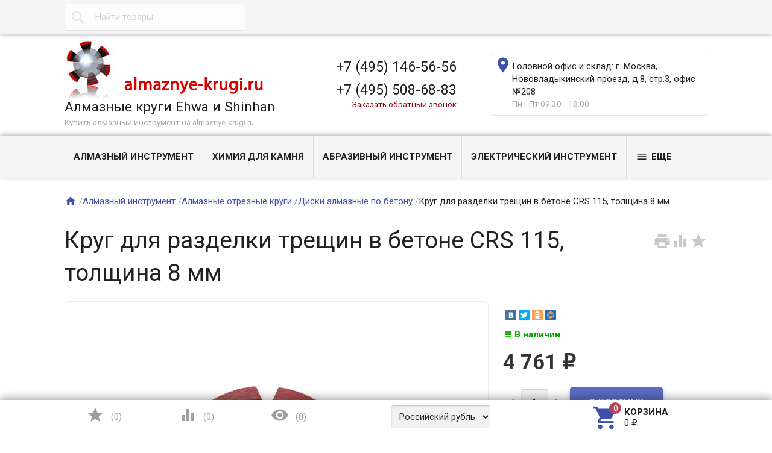

--- FILE ---
content_type: text/html; charset=utf-8
request_url: https://almaznye-krugi.ru/krug-dlya-razdelki-treshchin-v-betone-crs-115-8-127/
body_size: 132109
content:
<!DOCTYPE html><html lang="ru"><head  prefix="og: http://ogp.me/ns# fb: http://ogp.me/ns/fb# product: http://ogp.me/ns/product#"><meta charset="UTF-8" /><meta http-equiv="x-ua-compatible" content="IE=edge" /><meta name="viewport" content="width=device-width, initial-scale=1" /><title>Круг для разделки трещин в бетоне CRS 115, толщина 8 мм - купить в Москве — «almaznye-krugi.ru»</title><meta name="Keywords" content="Круг для разделки трещин в бетоне CRS 115, толщина 8 мм купить в Москве" /><meta name="Description" content="Круг для разделки трещин в бетоне CRS 115, толщина 8 мм по низкой цене с самовывозом в Москве или быстрой доставкой по всей России — на сайте «almaznye-krugi.ru»." /><meta name="yandex-verification" content="c9ff2bd2beac770d" /><meta name="yandex-verification" content="1f45706e9d29a2c4" /><meta name="yandex-verification" content="42ef470861389ae7" /><link rel="shortcut icon" href="/favicon.ico"/><!-- rss --><link href='//fonts.googleapis.com/css?family=Roboto:500,400italic,700italic,300,700,500italic,300italic,400&amp;subset=cyrillic,latin' rel='stylesheet' type='text/css'><link href="//fonts.googleapis.com/icon?family=Material+Icons" rel="stylesheet" type='text/css'><link href="/wa-content/font/ruble/arial/fontface.css" rel="stylesheet" type="text/css"><link href="/wa-data/public/site/themes/profitbuy/profitbuy.min.css?v1.2.0.1769058401" rel="stylesheet" type="text/css"/><link href="/wa-apps/shop/plugins/productsets/css/frontend.css?2.6.0.1769058401" rel="stylesheet">
 <script type="text/javascript" src="/wa-content/js/jquery/jquery-1.11.1.min.js" ></script><script type="text/javascript" src="/wa-content/js/jquery/jquery-migrate-1.2.1.min.js"></script><script type="text/javascript">( function ($, undefined) {$.at = {urls: {wa_url: "/",wa_theme_url: "/wa-data/public/site/themes/profitbuy/",wa_static_url: "/",wa_app_static_url: "/wa-apps/shop/",wa_active_theme_url: "/wa-data/public/shop/themes/profitbuy/",wa_parent_theme_url: "/wa-data/public/site/themes/profitbuy/",current_url: "/krug-dlya-razdelki-treshchin-v-betone-crs-115-8-127/",dummy: {"96": "/wa-data/public/site/themes/profitbuy/img/dummy96.png"}},is_mobile: !!(""),locale: "ru_RU",app: {fancybox: true,submenu_count: 5},shop: {url: "/",description_cut: false,autofit: false,product_preview: 1,scroll_image: 1,flying_cart_item: 5,setFlyingHeight: function () {var t = this;setTimeout( function () {var h = 0;$('#flying-cart li').filter(':lt(' + (parseInt(t.flying_cart_item) || 5) + ')').each(function(){h += $(this).innerHeight();});$('#flying-cart').css('max-height', h + 1);}, 300);return (parseInt(t.flying_cart_item) || 5);},category: {images: { }}}};$.at.plugins = {"jquery.fancybox": {is_done: function () {return !!$.fancybox;},href: "/wa-data/public/site/themes/profitbuy/fancybox/jquery.fancybox.css?v2.1.5",src: "/wa-data/public/site/themes/profitbuy/fancybox/jquery.fancybox.min.js?v2.1.5"},"jquery.bxslider": {is_done: function () {return !!$.fn.bxSlider;},href: "/wa-data/public/site/themes/profitbuy/bxslider/jquery.bxslider.css",src: "/wa-data/public/site/themes/profitbuy/bxslider/jquery.bxslider.min.js"},"jquery.cslider": {is_done: function () {return !!$.fn.cslider;},href: "/wa-data/public/site/themes/profitbuy/cslider/jquery.cslider.css",src: "/wa-data/public/site/themes/profitbuy/cslider/jquery.cslider.js"},"jquery.nivoslider": {is_done: function () {return !!$.fn.nivoSlider;},href: "/wa-data/public/site/themes/profitbuy/nivoslider/nivo.slider.css",src: "/wa-data/public/site/themes/profitbuy/nivoslider/jquery.nivo.slider.min.js"}};$.at.messages = {'ru_RU': {'More': 'Еще','Show more': 'Показать еще','More categories': 'Еще категории','Remove from cart': 'Удалить из корзины','pcs.': 'шт.','Expand description': 'Развернуть описание','Collapse description': 'Свернуть описание','Back to home page': 'Вернуться на главную','or': 'или','back to current page': 'остаться на текущей странице','Congratulations!': 'Поздравляем!','Authorization was successful!': 'Авторизация прошла успешно!','Much product is no longer available!': 'Столько товара нет в наличии!'}};})(jQuery);</script><script type="text/javascript" src="/wa-data/public/site/themes/profitbuy/at.min.js?v0.0.1"></script><script type="text/javascript" src="/wa-data/public/site/themes/profitbuy/profitbuy.min.js?v1.2.0.1769058401"></script><script src="/wa-apps/shop/plugins/productsets/js/frontend.js?2.6.0.1769058401"></script>
 <link href="/wa-data/public/shop/themes/profitbuy/profitbuy.shop.min.css?v1.2.0.1769058401" rel="stylesheet" type="text/css" /><link href="/wa-data/public/shop/themes/profitbuy/owl.carousel.css?v2.0.0" rel="stylesheet" type="text/css" /><script type="text/javascript">( function ($, undefined) {$.at = $.at || { };$.at.plugins["jquery.countdowntimer"] = {is_done: function () {return !!$.fn.countdowntimer;},href: "/wa-data/public/shop/themes/profitbuy/jquery.countdownTimer.css",src: "/wa-data/public/shop/themes/profitbuy/jquery.countdownTimer.min.js"};})(jQuery);</script><script type="text/javascript" src="/wa-apps/shop/js/lazy.load.js?v10.0.2.1769058401"></script><script type="text/javascript" src="/wa-data/public/shop/themes/profitbuy/owl.carousel.min.js?v2.0.0"></script><script type="text/javascript" src="/wa-data/public/shop/themes/profitbuy/jquery.cookie.min.js?v1.2.0.1769058401"></script><script type="text/javascript" src="/wa-data/public/shop/themes/profitbuy/profitbuy.shop.min.js?v1.2.0.1769058401"></script><script type="text/javascript" src="/wa-content/js/jquery-plugins/jquery.retina.min.js?v2.9.7"></script><script type="text/javascript">$(window).load(function() {$('.promo img').retina({ force_original_dimensions: false });$('.product-list img,.product-info img,.cart img').retina();$('.bestsellers img').retina();});</script><!-- plugin hook: 'frontend_head' --><link rel="stylesheet" href="/wa-apps/shop/plugins/storequickorder/css/storequickorder.css">
<style>
 
/* Стиль отвечающий за кнопку "Заказать" в диалоговом окне */
#storequickorder input.submit-button {
   /* width: 96%; margin-left: 2%; - кнопка во всю ширину */
}


/* Стиль названий полей в диалоговом окне */
#storequickorder div.wa-name {
    /* text-align: right; - прижимает название к праву */
}


</style>
<script  type="text/javascript" src="/wa-apps/shop/plugins/storequickorder/js/storequickorder.js">
</script><script  type="text/javascript">
function storequickorder_event_order_created() {
    //yaCounterXXXXXX.reachGoal('TARGET_NAME');
    //return true;
}
$(function(){ $.storequickorder.setOptions({always_show_active_button : false,button_name : "Купить в 1 клик",button_cart_name : "Купить в 1 клик",button_name_not_available : "Купить в 1 клик",window_vert_align : true,window_style_position_absolute : false,window_margin_top : "200",check_stock_delay : "200",yaCounter_enabled : false,ga_enabled : false,yaCounter_id : "",yaCounter_target_name : "",ga_id : "",ga_target_name : ""}) });</script><script>(function ($) {$(function ($) {$.productsets.init({PLUGIN_URL: '/wa-apps/shop/plugins/productsets/',urls: {"buy":"\/productsets\/buy\/","load":"\/productsets\/load\/","getProductSkus":"\/productsets\/getProductSkus\/","cartPage":"\/cart\/"},currency: {"code":"RUB","sign":"\u0440\u0443\u0431.","sign_html":"<span class=\"ruble\">\u20bd<\/span>","sign_position":1,"sign_delim":" ","decimal_point":",","frac_digits":"2","thousands_sep":" "},attr: {sliderArrow: 'data-productsets-bsa',sliderWrapArrow: 'data-productsets-bsab',skusPopupBundleBlock: 'data-productsets-spbb',skusPopupBundleHeader: 'data-productsets-sphb',skusPopupBundleClose: 'data-productsets-spclb',skusPopupBundleContent: 'data-productsets-spcb',skusPopupUserBundleBlock: 'data-productsets-spbu',skusPopupUserBundleClose: 'data-productsets-spclu',skusPopupUserBundleHeader: 'data-productsets-sphu',skusPopupUserBundleContent: 'data-productsets-spcu',successPopupBundleBlock: 'data-productsets-sucpbb',successPopupContentBundle: 'data-productsets-sucpcb',successPopupTickBundle: 'data-productsets-sucptb',successPopupLinkBundle: 'data-productsets-sucplb',successPopupButtonBundle: 'data-productsets-sucpbutb',successPopupCloseBundle: 'data-productsets-sucpclb',successPopupCloseUserBundle: 'data-productsets-sucpclu',successPopupButtonUserBundle: 'data-productsets-sucpbutu',successPopupLinkUserBundle: 'data-productsets-sucplu',successPopupTickUserBundle: 'data-productsets-sucptu',successPopupContentUserBundle: 'data-productsets-sucpcu',successPopupUserBundleBlock: 'data-productsets-sucpbu'},localeStrings: {"":"project-id-version: shop/plugins/productsets\npot-creation-date: 2020-01-28T19:00:32.705Z\nlast-translator: shop/plugins/productsets\nlanguage-team: shop/plugins/productsets\nmime-version: 1.0\ncontent-type: text/plain; charset=utf-8\ncontent-transfer-encoding: 8bit\nplural-forms: nplurals=3; plural=((((n%10)==1)&&((n%100)!=11))?(0):(((((n%10)>=2)&&((n%10)<=4))&&(((n%100)<10)||((n%100)>=20)))?(1):2));\n","The set is empty":"Набор пустой","Something wrong!":"Что-то пошло не так!","Products has been successfully added to the cart":"Товары были успешно добавлены в корзину","Continue shopping":"Продолжить покупки","Proceed to checkout":"Оформить заказ","Select product sku":"Выбрать вариант товара","1 product":["{n} товар","{n} товара","{n} товаров"],"This product is already selected":"Товар уже выбран","Product with the selected option combination is not available for purchase":"Товар с выбранными характеристиками не доступен для заказа","Minimal quantity of products is":"Минимальное количество товаров","Maximal quantity of products is":"Максимальное количество товаров","Select another product":"Выберите другой товар","delete":"удалить"}
,locale: "ru_RU"})});})(jQuery)</script><style>html{transition:margin-top 100000s step-end 100000s!important;}</style>
		<script type="text/javascript">
			(function() {				
				function sovetnikPluginRemoveMicroschema()
				{
					var style = document.querySelectorAll("[itemprop]");
					for(var key in style) {
						if (typeof style[key] == "object")
						{
							style[key].removeAttribute("itemprop");
						}	 
					}
				}
			
				/*Яндекс.Советник на всех десктопных браузерах на базе Chrome*/
				var yandexDesktop = !/Mobile/.test(navigator.userAgent) && /Chrome/.test(navigator.userAgent);
				if(yandexDesktop)
				{
					var timerId = setInterval(sovetnikPluginRemoveMicroschema, 10);
					window.onload = function(e){ 
						clearInterval(timerId);
					}
				}
				
				document.addEventListener("DOMNodeInserted", function (event) {
					/*Альтернативный поиск от Яндекс*/
					var searchYandex = /_sovetnik_/.test(event.target.className) && event.target.innerHTML == "";
					if(searchYandex)
					{
						var style = document.querySelector("." + event.target.className);
						style.parentNode.removeChild(style);
						console.log("Заблокированы подсказки Альтернативного поиска");
					}
					/*Яндекс.Советник на Android*/
					var yandexAndroid = /выгодная цена/.test(event.target.innerHTML) && /Mobile/.test(navigator.userAgent) && /YaBrowser/.test(navigator.userAgent);
					if(yandexAndroid)
					{
						var preclass = event.target.getAttribute("class");
						var arClass = preclass.split(" ");
						var style = document.querySelector("." + arClass[0]);
						style.parentNode.removeChild(style);
					}
					/*Яндекс.Советник*/
					var yandex = /market.yandex/.test(event.target.innerHTML) || /Яндекс.Маркет/.test(event.target.innerHTML);
					if(yandex)
					{
						var style = document.querySelectorAll("div#" + event.target.id);
						for(var key in style) {
							if (typeof style[key] == "object")
							{
								style[key].style.display = "none";
							}
						}
						var style = document.querySelectorAll("div#" + event.target.id + " div");
						for(var key in style) {
							if (typeof style[key] == "object")
							{
								style[key].style.display = "none";
							}
						}						
						var style = document.querySelectorAll("style");
						var patt = new RegExp("#" + event.target.id);
						for(var key in style) {
							 if (typeof style[key] == "object" && (patt.test(style[key].innerText) || /market_context_headcrab/.test(style[key].innerText)))
								 style[key].parentNode.removeChild(style[key]);
						}
						console.log("Заблокированы подсказки Яндекс.Советника");
					}
					/*Помощник supermegabest*/
					var style = document.querySelectorAll("div iframe");
					for(var key in style) {
						if (typeof style[key] == "object" && /offers/.test(style[key].src))
						{
							style[key].parentNode.removeChild(style[key]);
							var body = document.querySelector("body");
							body.style.marginTop = 0;
							console.log("Заблокированы подсказки Помощника SuperMegaBest");
						}
					}
				}, false);
			}())		
		</script>
		<link rel="canonical" href="https://almaznye-krugi.ru/krug-dlya-razdelki-treshchin-v-betone-crs-115-8-127/"/><meta property="og:type" content="website" />
<meta property="og:title" content="Круг для разделки трещин в бетоне CRS 115, толщина 8 мм - купить в Москве — «almaznye-krugi.ru»" />
<meta property="og:description" content="Круг для разделки трещин в бетоне CRS 115, толщина 8 мм по низкой цене с самовывозом в Москве или быстрой доставкой по всей России — на сайте «almaznye-krugi.ru»." />
<meta property="og:image" content="https://almaznye-krugi.ru/wa-data/public/shop/products/01/16/1601/images/4239/4239.750x0.jpg" />
<meta property="og:url" content="https://almaznye-krugi.ru/krug-dlya-razdelki-treshchin-v-betone-crs-115-8-127/" />
<meta property="product:price:amount" content="4761" />
<meta property="product:price:currency" content="RUB" />
<!-- Yandex.Metrika counter -->
<script type="text/javascript" >
   (function(m,e,t,r,i,k,a){m[i]=m[i]||function(){(m[i].a=m[i].a||[]).push(arguments)};
   m[i].l=1*new Date();
   for (var j = 0; j < document.scripts.length; j++) {if (document.scripts[j].src === r) { return; }}
   k=e.createElement(t),a=e.getElementsByTagName(t)[0],k.async=1,k.src=r,a.parentNode.insertBefore(k,a)})
   (window, document, "script", "https://mc.yandex.ru/metrika/tag.js", "ym");

   ym(95698129, "init", {
        clickmap:true,
        trackLinks:true,
        accurateTrackBounce:true,
        webvisor:true,
        ecommerce:"dataLayer"
   });
</script>
<noscript><div><img src="https://mc.yandex.ru/watch/95698129" style="position:absolute; left:-9999px;" alt="" /></div></noscript>
<!-- /Yandex.Metrika counter --> <style type="text/css" id="profitbuy-theme-css">@media only screen and (min-width: 993px) {html body { padding-bottom: 56px; }}a {color: #3F50AA;}a:hover {color: #B5435D;}input[type=text],input[type=password],input[type=email],input[type=url],input[type=time],input[type=date],input[type=datetime-local],input[type=tel],input[type=number],input[type=search],textarea,select {outline-color: #3F50AA;}input[type="button"],input[type="submit"],.button {color: #fff;background-color: #3F50AA;}input[type="button"].second-type,input[type="submit"].second-type,.button.second-type {color: #fff;background-color: #5C6CC0;}input[type="button"].third-type,input[type="submit"].third-type,.button.third-type {color: rgba(0, 0, 0, 0.87);border-color: #3F50AA;background-color: #fff;}input[type=button].gray,input[type=submit].gray,.button.gray {color: #9F9F9F;background-color: #DFDFDF;}input[type="button"]:hover,input[type="submit"]:hover,.button:hover {color: #fff;background-color: #21359D;}input[type="button"].second-type:hover,input[type="submit"].second-type:hover,.button.second-type:hover {color: #fff;background-color: #3F50AA;}input[type="button"].third-type:hover,input[type="submit"].third-type:hover,.button.third-type:hover {border-color: #21359D;}input[type="button"]:active,input[type="submit"]:active,.button:active {background-color: #5D6CBE;}input[type="button"].second-type:active,input[type="submit"].second-type:active,.button.second-type:active {background-color: #828FD7;}@media only screen and (min-width: 993px) {ul.base-menu.tree > li:hover,ul.base-menu.tree > li.selected {background-color: #3F50AA;}ul.base-menu.tree > li:hover > a,ul.base-menu.tree > li.selected > a {color: #fff;}ul.base-menu.type2 li li a {color: #3F50AA;}ul.base-menu.type2 li li a:hover {color: #B5435D;}ul.base-menu.type2 li li li:nth-child(n+6) {display: none;}}ul.base-menu.pages-bottom > li {background-color: #3F50AA;}ul.base-menu.pages-bottom > li:hover {background-color: #21359D;}ul.base-menu.pages-bottom > li > a {color: #fff;}ul.base-menu.apps > li:hover {background-color: #3F50AA;}ul.base-menu.apps > li:hover > a {color: #fff;}.mobile-nav-wrapper ul li.selected a {border-color: #3F50AA;}.addition-link.blink:before {background-color: #3F50AA;color: #fff;}.addition-link.blink:after {border-color: #3F50AA transparent transparent;}i.cart-count {color: #3F50AA;}i.cart-count:after {background-color: #B5435D;}#back-top {background-color: #3F50AA;color: #fff;}#back-top:before {border-color: transparent transparent #3F50AA;}.tags a {color: rgba(0, 0, 0, 0.87);border-color: #3F50AA;background-color: #fff;}.tags a:hover {color: #fff;border-color: #21359D;background-color: #21359D;}.tags a:before {border-color: transparent transparent transparent #3F50AA;}.tags a:hover:before {border-color: transparent transparent transparent #21359D;}.tags a:after {border-color: transparent transparent transparent #fff;}.tags a:hover:after {border-left-color: #21359D;}@media only screen and (min-width : 993px) {.sidebar-group .sidebar-title {color: #fff;background-color: #5C6CC0;}.sidebar-group .sidebar-title.second-type {color: #fff;background-color: #3F50AA;}}.da-dots span {border-color: #3F50AA !important;}.da-dots span.da-dots-current {background-color: #3F50AA !important;}.filters .ui-widget-content .ui-state-default {background-color: #5C6CC0;}.bullets h4 i {color: #3F50AA;}.bullet .bullet-button {background: #5C6CC0;}.bullet .bullet-button:before,.bullet .bullet-button:after {background-color: #fff;}ul.product-list.colored.carousel li:first-child:hover,ul.product-list.colored > li:hover {box-shadow: inset 0 0 0 1px #5C6CC0;border-color: #5C6CC0;}#product-tabs-nav li.selected a {background: #3F50AA;color: #fff;}</style><style type="text/css">

.wm-recallback-plugin-button {

color: #990012 !important;

}


.storequickorder-button {

margin-top: 1rem;

}        
</style>


<!-- Begin Talk-Me  -->
<script>
    (function(){(function c(d,w,m,i) {
        window.supportAPIMethod = m;
        var s = d.createElement('script');
        s.id = 'supportScript'; 
        var id = '1cce522c4dc62ec4f8d441d15012d07d';
        s.src = (!i ? 'https://lcab.talk-me.ru/support/support.js' : 'https://static.site-chat.me/support/support.int.js') + '?h=' + id;
        s.onerror = i ? undefined : function(){c(d,w,m,true)};
        w[m] = w[m] || function(){(w[m].q = w[m].q || []).push(arguments);};
        (d.head || d.body).appendChild(s);
    })(document,window,'TalkMe')})();
</script>
<!--  End Talk-Me --></head><body class=" is-volumetric"><header class="globalheader"><nav class="nav-wrapper"><div class="container"><!-- MOBILE NAV --><div class="row-grid hide-on-large-only"><div class="col-grid s12"><div class="mobile-nav-button-wrapper float-left"><a href="#" data-nav="all" class="mobile-nav-button action"><i class="material-icons mi-3x">&#xE5D2;</i></a></div><div class="mobile-nav-button-wrapper float-left"><a href="#" data-nav="contacts" class="mobile-nav-button action"><i class="material-icons mi-3x">&#xE0CD;</i></a></div><div class="mobile-nav-button-wrapper float-right"><a href="/cart/" class="mobile-nav-button empty"><i class="material-icons mi-3x cart-count" data-count="0">&#xE8CC;</i></a></div></div></div><!-- DESKTOP NAV --><div class="row-grid hide-on-med-and-down"><div class="table-grid"><div class="col-grid"><!-- product search --><form method="get" action="/search/"><div class="search-wrapper"><button type="submit"><i class="material-icons mi-2x">&#xE8B6;</i></button><input id="search" type="search" name="query"  placeholder="Найти товары"></div></form></div></div></div></div></nav><div class="header-line alfa-background"><div class="container"><div class="row-grid"><div class="table-grid"><div class="col-grid s12 m6 align-center-on-small-and-down"><a id="logo" href="/"><img src="/wa-data/public/site/themes/profitbuy/img/logo.gif?v1.2.0.1769058401" alt="Алмазные круги Ehwa и Shinhan" id="logo-image" /><div class="logo-text"><div class="account-name">Алмазные круги Ehwa и Shinhan</div><span class="hint">Купить алмазный инструмент на almaznye-krugi.ru</span></div></a></div><div class="col-grid m6 hide-on-small-and-down align-center align-right-on-med-and-down"><ul class="phones-wrapper"><li><a href="tel:+74951465656">+7 (495) 146-56-56</a></li><li><a href="tel:+74955086883">+7 (495) 508-68-83</a><span class="hint"><a href="javascript: void(0);" class="wm-recallback-plugin-button">Заказать обратный звонок</a></span></li></ul></div><div class="col-grid hide-on-med-and-down align-right"><ul class="offline-wrapper"><li class="address"><a href="https://www.google.ru/maps/place/%D0%9D%D0%BE%D0%B2%D0%BE%D0%B2%D0%BB%D0%B0%D0%B4%D1%8B%D0%BA%D0%B8%D0%BD%D1%81%D0%BA%D0%B8%D0%B9+%D0%BF%D1%80-%D0%B4,+8%D1%813,+%D0%9C%D0%BE%D1%81%D0%BA%D0%B2%D0%B0,+127106/@55.851688,37.573806,17z/data=!3m1!4b1!4m5!3m4!1s0x46b537ac2bfdabc7:0xd7628acb97ba5af9!8m2!3d55.851688!4d37.576" class="map-wrapper" rel="nofollow" target="_blank" title="Посмотреть на карте"><i class="material-icons mi-2x">&#xE55F;</i><span>Головной офис и склад: г. Москва, Нововладыкинский проезд, д.8, стр.3, офис №208</span></a></li><li class="workhours no-hover hint">Пн—Пт 09:30—18:00</li></ul></div></div></div></div></div><nav class="tree-wrapper hide-on-large-only"><div class="container"><div class="tree-title">Категории<button class="toggle-menu"><i class="material-icons mi-2x">&#xE5D2;</i></button></div><div class="sidebar-box"><ul class="base-menu"><li class=" parent"><a href="/category/almaznyy-instrument/">Алмазный инструмент</a><ul><li class=" "><a href="/category/almaznyy-instrument/almaznye-otreznye-krugi/">Алмазные отрезные круги</a></li><li class=" "><a href="/category/almaznyy-instrument/almaznye-gibkie-shlifovalnye-i-polirovalnye-krugi-cherepashki/">АГШК &quot;Черепашки&quot;</a></li><li class=" "><a href="/category/almaznyy-instrument/almaznye-sponzhi_1/">Алмазные спонжи</a></li><li class=" "><a href="/category/almaznyy-instrument/diakyeramichyeskiye-fryezy/">Диакерамические фрезы</a></li><li class=" "><a href="/category/almaznyy-instrument/almaznye-koronki-sverla/">Алмазные коронки (Сверла)</a></li><li class=" "><a href="/category/almaznyy-instrument/chashki-almaznye-shlifovalnye/">Чашки алмазные шлифовальные</a></li><li class=" "><a href="/category/almaznyy-instrument/almaznye-zatochnye-krugi/">Круги алмазные шлифовальные</a></li><li class=" "><a href="/category/almaznyy-instrument/frezernye-golovki-na-bormashinku/">Фрезерные головки на бормашинку</a></li><li class=" "><a href="/category/almaznyy-instrument/almaznye-shlifovalnye-krugi-chashki/">Алмазные шлифовальные круги</a></li><li class=" "><a href="/category/almaznyy-instrument/almaznye-frezy-dlya-stankov-s-chpu/">Алмазные фрезы для станков с чпу</a></li><li class=" parent"><a href="/category/almaznyy-instrument/almaznaya-bumaga-shkurka/">Алмазная бумага (шкурка)</a><ul><li class=" "><a href="/category/almaznyy-instrument/almaznaya-bumaga-shkurka/almaznye-pritiry/">Алмазные притиры</a></li></ul></li><li class=" parent"><a href="/category/almaznyy-instrument/frezy-po-kamnyu-invatekh/">Фрезы по камню &quot;Инватех&quot;</a><ul><li class=" "><a href="/category/almaznyy-instrument/frezy-po-kamnyu-invatekh/frezy-po-mramoru-invatekh/">Фрезы по мрамору &quot;Инватех&quot;</a></li><li class=" "><a href="/category/almaznyy-instrument/frezy-po-kamnyu-invatekh/frezy-po-granitu-invatekh/">Фрезы по граниту &quot;Инватех&quot;</a></li></ul></li></ul></li><li class=" parent"><a href="/category/khimiya-dlya-kamnya/">Химия для камня</a><ul><li class=" "><a href="/category/khimiya-dlya-kamnya/poliefirnye-kleya/">Полиэфирный клей для камня</a></li><li class=" "><a href="/category/khimiya-dlya-kamnya/krasiteli-kleya/">Красители клея</a></li><li class=" "><a href="/category/khimiya-dlya-kamnya/propitki-dlya-kamnya/">Пропитки для камня</a></li><li class=" "><a href="/category/khimiya-dlya-kamnya/polirovalnye-poroshki/">Полировальные порошки</a></li><li class=" "><a href="/category/khimiya-dlya-kamnya/epoksidnye-kleya/">Эпоксидные клея</a></li><li class=" "><a href="/category/khimiya-dlya-kamnya/voski-poliroli-laki/">Воски, полироли, лаки</a></li><li class=" "><a href="/category/khimiya-dlya-kamnya/ochistiteli-i-pyatnovyvoditeli/">Очистители и пятновыводители</a></li><li class=" "><a href="/category/khimiya-dlya-kamnya/kristallizatory-dlya-mramora/">Кристаллизаторы для мрамора</a></li></ul></li><li class=" parent"><a href="/category/abrazivnyy-instrument/">Абразивный инструмент</a><ul><li class=" "><a href="/category/abrazivnyy-instrument/abrazivnye-shchetki-dlya-antiki/">Абразивные щетки для антики</a></li><li class=" "><a href="/category/abrazivnyy-instrument/fibrodiski-d115/">Фибродиски (D115)</a></li><li class=" "><a href="/category/abrazivnyy-instrument/fibrodiski-d115_1/">Фибродиски (D125)</a></li><li class=" "><a href="/category/abrazivnyy-instrument/sharoshki-abrazivnye-bakelitovye-dlya-shlifovaniya-kamnya-granit-mramor-beton/">Шарошки абразивные бакелитовые для камня (гранит мрамор бетон)</a></li></ul></li><li class=" parent"><a href="/category/elektricheskiy-instrument/">Электрический инструмент</a><ul><li class=" "><a href="/category/elektricheskiy-instrument/tsirkulyarnye-pily-po-kamnyu/">Циркулярные пилы по камню</a></li><li class=" "><a href="/category/elektricheskiy-instrument/ushm-bolgarki/">УШМ. Болгарки</a></li><li class=" "><a href="/category/elektricheskiy-instrument/bormashinki/">Бормашинки</a></li><li class=" "><a href="/category/elektricheskiy-instrument/vibrograver-matovki/">Виброграверы (матовки)</a></li><li class=" "><a href="/category/elektricheskiy-instrument/faskorezy/">Фаскорезы</a></li><li class=" "><a href="/category/elektricheskiy-instrument/kantofrezery/">Кантофрезеры</a></li></ul></li><li class=" parent"><a href="/category/vspomogatelnyy-instrument/">Вспомогательный инструмент</a><ul><li class=" "><a href="/category/vspomogatelnyy-instrument/kraska-dlya-kamnya/">Краска для камня</a></li><li class=" "><a href="/category/vspomogatelnyy-instrument/chertilki-almaznye/">Чертилки алмазные</a></li><li class=" "><a href="/category/vspomogatelnyy-instrument/spitsy-pobeditovye-tselnopobeditovye/">Спицы победитовые (цельнопобедитовые)</a></li><li class=" "><a href="/category/vspomogatelnyy-instrument/karandashi-po-kamnyu/">Карандаши по камню</a></li><li class=" "><a href="/category/vspomogatelnyy-instrument/krepleniya-perekhodniki/">Крепления (переходники)</a></li><li class=" "><a href="/category/vspomogatelnyy-instrument/voylochnye-polirovalnye-krugi/">Войлочные полировальные круги</a></li><li class=" "><a href="/category/vspomogatelnyy-instrument/skarpeli/">Скарпели</a></li><li class=" parent"><a href="/category/vspomogatelnyy-instrument/fetr-stalnoy/">Фетр стальной</a><ul><li class=" "><a href="/category/vspomogatelnyy-instrument/fetr-stalnoy/stalnaya-vata/">Стальная вата</a></li></ul></li><li class=" "><a href="/category/vspomogatelnyy-instrument/chertilki-pobeditovye/">Чертилки победитовые</a></li><li class=" "><a href="/category/vspomogatelnyy-instrument/perekhodnye-koltsa-dlya-almaznykh-krugov/">Переходные кольца для алмазных кругов</a></li><li class=" "><a href="/category/vspomogatelnyy-instrument/polotno-velkro-velcro/">Полотно велкро (VELCRO)</a></li><li class=" "><a href="/category/vspomogatelnyy-instrument/flantsy-dlya-almaznykh-krugov/">Фланцы для алмазных кругов</a></li></ul></li><li class=" parent"><a href="/category/zatochnye-elborovye-borazonovye-krugi/">Заточные эльборовые (боразоновые) круги</a><ul><li class=" "><a href="/category/zatochnye-elborovye-borazonovye-krugi/zatochnye-borazonovye-elborovye-krugi-cbn-dlya-zatochki-lentochnyh-pil/">Заточные боразоновые (эльборовые) круги CBN для заточки ленточных пил</a></li></ul></li></ul></div></div></nav><nav class="tree-wrapper hide-on-med-and-down"><div class="container"><div class="sidebar-box"><ul class="base-menu type2 tree" style="display: none;"><li class=" parent"><a href="/category/almaznyy-instrument/">Алмазный инструмент</a><ul><li class=" "><a href="/category/almaznyy-instrument/almaznye-otreznye-krugi/">Алмазные отрезные круги</a></li><li class=" "><a href="/category/almaznyy-instrument/almaznye-gibkie-shlifovalnye-i-polirovalnye-krugi-cherepashki/">АГШК &quot;Черепашки&quot;</a></li><li class=" "><a href="/category/almaznyy-instrument/almaznye-sponzhi_1/">Алмазные спонжи</a></li><li class=" "><a href="/category/almaznyy-instrument/diakyeramichyeskiye-fryezy/">Диакерамические фрезы</a></li><li class=" "><a href="/category/almaznyy-instrument/almaznye-koronki-sverla/">Алмазные коронки (Сверла)</a></li><li class=" "><a href="/category/almaznyy-instrument/chashki-almaznye-shlifovalnye/">Чашки алмазные шлифовальные</a></li><li class=" "><a href="/category/almaznyy-instrument/almaznye-zatochnye-krugi/">Круги алмазные шлифовальные</a></li><li class=" "><a href="/category/almaznyy-instrument/frezernye-golovki-na-bormashinku/">Фрезерные головки на бормашинку</a></li><li class=" "><a href="/category/almaznyy-instrument/almaznye-shlifovalnye-krugi-chashki/">Алмазные шлифовальные круги</a></li><li class=" "><a href="/category/almaznyy-instrument/almaznye-frezy-dlya-stankov-s-chpu/">Алмазные фрезы для станков с чпу</a></li><li class=" parent"><a href="/category/almaznyy-instrument/almaznaya-bumaga-shkurka/">Алмазная бумага (шкурка)</a><ul><li class=" "><a href="/category/almaznyy-instrument/almaznaya-bumaga-shkurka/almaznye-pritiry/">Алмазные притиры</a></li></ul></li><li class=" parent"><a href="/category/almaznyy-instrument/frezy-po-kamnyu-invatekh/">Фрезы по камню &quot;Инватех&quot;</a><ul><li class=" "><a href="/category/almaznyy-instrument/frezy-po-kamnyu-invatekh/frezy-po-mramoru-invatekh/">Фрезы по мрамору &quot;Инватех&quot;</a></li><li class=" "><a href="/category/almaznyy-instrument/frezy-po-kamnyu-invatekh/frezy-po-granitu-invatekh/">Фрезы по граниту &quot;Инватех&quot;</a></li></ul></li></ul></li><li class=" parent"><a href="/category/khimiya-dlya-kamnya/">Химия для камня</a><ul><li class=" "><a href="/category/khimiya-dlya-kamnya/poliefirnye-kleya/">Полиэфирный клей для камня</a></li><li class=" "><a href="/category/khimiya-dlya-kamnya/krasiteli-kleya/">Красители клея</a></li><li class=" "><a href="/category/khimiya-dlya-kamnya/propitki-dlya-kamnya/">Пропитки для камня</a></li><li class=" "><a href="/category/khimiya-dlya-kamnya/polirovalnye-poroshki/">Полировальные порошки</a></li><li class=" "><a href="/category/khimiya-dlya-kamnya/epoksidnye-kleya/">Эпоксидные клея</a></li><li class=" "><a href="/category/khimiya-dlya-kamnya/voski-poliroli-laki/">Воски, полироли, лаки</a></li><li class=" "><a href="/category/khimiya-dlya-kamnya/ochistiteli-i-pyatnovyvoditeli/">Очистители и пятновыводители</a></li><li class=" "><a href="/category/khimiya-dlya-kamnya/kristallizatory-dlya-mramora/">Кристаллизаторы для мрамора</a></li></ul></li><li class=" parent"><a href="/category/abrazivnyy-instrument/">Абразивный инструмент</a><ul><li class=" "><a href="/category/abrazivnyy-instrument/abrazivnye-shchetki-dlya-antiki/">Абразивные щетки для антики</a></li><li class=" "><a href="/category/abrazivnyy-instrument/fibrodiski-d115/">Фибродиски (D115)</a></li><li class=" "><a href="/category/abrazivnyy-instrument/fibrodiski-d115_1/">Фибродиски (D125)</a></li><li class=" "><a href="/category/abrazivnyy-instrument/sharoshki-abrazivnye-bakelitovye-dlya-shlifovaniya-kamnya-granit-mramor-beton/">Шарошки абразивные бакелитовые для камня (гранит мрамор бетон)</a></li></ul></li><li class=" parent"><a href="/category/elektricheskiy-instrument/">Электрический инструмент</a><ul><li class=" "><a href="/category/elektricheskiy-instrument/tsirkulyarnye-pily-po-kamnyu/">Циркулярные пилы по камню</a></li><li class=" "><a href="/category/elektricheskiy-instrument/ushm-bolgarki/">УШМ. Болгарки</a></li><li class=" "><a href="/category/elektricheskiy-instrument/bormashinki/">Бормашинки</a></li><li class=" "><a href="/category/elektricheskiy-instrument/vibrograver-matovki/">Виброграверы (матовки)</a></li><li class=" "><a href="/category/elektricheskiy-instrument/faskorezy/">Фаскорезы</a></li><li class=" "><a href="/category/elektricheskiy-instrument/kantofrezery/">Кантофрезеры</a></li></ul></li><li class=" parent"><a href="/category/vspomogatelnyy-instrument/">Вспомогательный инструмент</a><ul><li class=" "><a href="/category/vspomogatelnyy-instrument/kraska-dlya-kamnya/">Краска для камня</a></li><li class=" "><a href="/category/vspomogatelnyy-instrument/chertilki-almaznye/">Чертилки алмазные</a></li><li class=" "><a href="/category/vspomogatelnyy-instrument/spitsy-pobeditovye-tselnopobeditovye/">Спицы победитовые (цельнопобедитовые)</a></li><li class=" "><a href="/category/vspomogatelnyy-instrument/karandashi-po-kamnyu/">Карандаши по камню</a></li><li class=" "><a href="/category/vspomogatelnyy-instrument/krepleniya-perekhodniki/">Крепления (переходники)</a></li><li class=" "><a href="/category/vspomogatelnyy-instrument/voylochnye-polirovalnye-krugi/">Войлочные полировальные круги</a></li><li class=" "><a href="/category/vspomogatelnyy-instrument/skarpeli/">Скарпели</a></li><li class=" parent"><a href="/category/vspomogatelnyy-instrument/fetr-stalnoy/">Фетр стальной</a><ul><li class=" "><a href="/category/vspomogatelnyy-instrument/fetr-stalnoy/stalnaya-vata/">Стальная вата</a></li></ul></li><li class=" "><a href="/category/vspomogatelnyy-instrument/chertilki-pobeditovye/">Чертилки победитовые</a></li><li class=" "><a href="/category/vspomogatelnyy-instrument/perekhodnye-koltsa-dlya-almaznykh-krugov/">Переходные кольца для алмазных кругов</a></li><li class=" "><a href="/category/vspomogatelnyy-instrument/polotno-velkro-velcro/">Полотно велкро (VELCRO)</a></li><li class=" "><a href="/category/vspomogatelnyy-instrument/flantsy-dlya-almaznykh-krugov/">Фланцы для алмазных кругов</a></li></ul></li><li class=" parent"><a href="/category/zatochnye-elborovye-borazonovye-krugi/">Заточные эльборовые (боразоновые) круги</a><ul><li class=" "><a href="/category/zatochnye-elborovye-borazonovye-krugi/zatochnye-borazonovye-elborovye-krugi-cbn-dlya-zatochki-lentochnyh-pil/">Заточные боразоновые (эльборовые) круги CBN для заточки ленточных пил</a></li></ul></li></ul></div></div></nav></header><!-- APP CONTENT --><main class="maincontent"><div class="container"><!-- plugin hook: 'frontend_header' --><div class="row-grid"><div id="page-content" itemscope itemtype="http://schema.org/WebPage" class="content col-grid s12"><div class="fill-background"><nav class="breadcrumbs" itemprop="breadcrumb"><a href="/"><i class="material-icons mi-lg">&#xE88A;</i></a> <span class="rarr">&#47;</span><a href="/category/almaznyy-instrument/">Алмазный инструмент</a> <span class="rarr">&#47;</span><a href="/category/almaznyy-instrument/almaznye-otreznye-krugi/">Алмазные отрезные круги</a> <span class="rarr">&#47;</span><a href="/category/almaznyy-instrument/almaznye-otreznye-krugi/diski-almaznye-po-betonu/">Диски алмазные по бетону</a> <span class="rarr">&#47;</span>Круг для разделки трещин в бетоне CRS 115, толщина 8 мм</nav></div><article itemscope itemtype="http://schema.org/Product" class="row-grid product-wrapper"><div class="col-grid s12"><div class="fill-background"><div class="addition-wrapper float-right"><a id="product-print" href="#" class="addition-button print-add" title="Печать" rel="nofollow"><i class="material-icons mi-2x">&#xE8AD;</i></a><a data-product="1601" href="#" class="addition-button compare-add" title="К сравнению" rel="nofollow"><i class="material-icons mi-2x">&#xE01D;</i></a><a data-product="1601" href="#" class="addition-button bookmark-add" title="В закладки" rel="nofollow"><i class="material-icons mi-2x">&#xE838;</i></a></div><a id="productheader"></a><h1><span itemprop="name">Круг для разделки трещин в бетоне CRS 115, толщина 8 мм</span></h1></div></div><div class="col-grid s12 l4 float-right"><!-- purchase --><div id="cart-flyer" class="product-sidebar fill-background"><!-- share --><div class="share-wrapper"><script type="text/javascript" src="//yastatic.net/share/share.js" charset="utf-8"></script><div class="yashare-auto-init" data-yashareL10n="ru" data-yashareType="small" data-yashareQuickServices="vkontakte,facebook,twitter,odnoklassniki,moimir" data-yashareTheme="counter"></div></div><div class="cart"><form id="cart-form" method="post" action="/cart/add/"><!-- FLAT SKU LIST selling mode --><div itemprop="offers" itemscope itemtype="http://schema.org/Offer"><div class="selectable-articul"></div><meta itemprop="price" content="4761"><meta itemprop="priceCurrency" content="RUB"><link itemprop="availability" href="http://schema.org/InStock" /><input name="sku_id" type="hidden" value="1601"></div><!-- stock info --><div class="stocks"><div  class="sku-1601-stock" data-sku-count=""><span class="stock-label stock-high" data-max=""><i class="icon16 stock-green"></i>В наличии</span></div></div><div class="purchase"><!-- price --><div class="add2cart"><div class="price-wrapper"><span data-price="4761" class="price nowrap">4 761 <span class="ruble">₽</span></span></div><input type="hidden" name="product_id" value="1601"><div class="qty-wrapper"><a href="#" class="qty-minus button gray"><i class="material-icons mi-2x">&#xE5CB;</i></a><input type="text" name="quantity" value="1" data-max=""><a href="#" class="qty-plus button gray"><i class="material-icons mi-2x">&#xE5CC;</i></a></div><div class="submit-wrapper"><input type="submit" class="second-type"  value="В корзину"><i class="adding2cart"></i></div><span class="added2cart" style="display: none;">Круг для разделки трещин в бетоне CRS 115, толщина 8 мм теперь <a href="/cart/"><strong>в вашей корзине покупок</strong></a></span></div></div><input type="hidden" class="flying-cart-data" data-url = "/krug-dlya-razdelki-treshchin-v-betone-crs-115-8-127/" data-img_url = "/wa-data/public/shop/products/01/16/1601/images/4239/4239.96x96.jpg" data-name = "Круг для разделки трещин в бетоне CRS 115, толщина 8 мм" data-price = "4 761 &lt;span class=&quot;ruble&quot;&gt;₽&lt;/span&gt;" /></form><script type="text/javascript" src="/wa-data/public/shop/themes/profitbuy/product.min.js?v1.2.0.1769058401"></script><script type="text/javascript">$(function () {new Product('#cart-form', {currency: {"code":"RUB","sign":"\u0440\u0443\u0431.","sign_html":"<span class=\"ruble\">\u20bd<\/span>","sign_position":1,"sign_delim":" ","decimal_point":",","frac_digits":"2","thousands_sep":" "}});});</script><!-- plugin hook: 'frontend_product.cart' --><script  type="text/javascript">
            $(function(){
$.storequickorder.initProduct({button_id: "storequickorder-button_bcbccfa68ba29c8da4c23c733c15048e", preorder_enabled: "", product_id: ""  })
            })
</script><input data-app-url="/" class="storequickorder-button button storequickorder_product_button storequickorder-button_bcbccfa68ba29c8da4c23c733c15048e" value="Купить в 1 клик" type="button" data-button_id="storequickorder-button_bcbccfa68ba29c8da4c23c733c15048e"></div><!-- plugin hook: 'frontend_product.block_aux' --><div class="aux"><!-- BLOCK "ACCESSORIES TO THE PRODUCT" -->


<script>
var accessoryCurrency={"code":"RUB","sign":"\u0440\u0443\u0431.","iso4217":"643","sign_html":"<span class=\"ruble\">\u20bd<\/span>","title":"\u0420\u043e\u0441\u0441\u0438\u0439\u0441\u043a\u0438\u0439 \u0440\u0443\u0431\u043b\u044c","name":[["rouble","roubles"],"rub.","r."],"frac_name":[["kopeck","kopecks"],"kop.","k."],"precision":2,"sign_position":1,"sign_delim":" "};
var accessoryLocale={"iso3":"rus","name":"\u0420\u0443\u0441\u0441\u043a\u0438\u0439","region":"\u0420\u043e\u0441\u0441\u0438\u0439\u0441\u043a\u0430\u044f \u0424\u0435\u0434\u0435\u0440\u0430\u0446\u0438\u044f","english_name":"Russian","english_region":"Russian Federation","date_formats":{"humandate":"j f Y","date":"d.m.Y","dtime":"d.m H:i","datetime":"d.m.Y H:i","fulldatetime":"d.m.Y H:i:s"},"date_month_postfix":"\u044f","decimal_point":",","frac_digits":"2","thousands_sep":" ","first_day":1,"amount_in_words":{"plural":{"1000":2}},"translit_table":{"\u0410":"A","\u0411":"B","\u0412":"V","\u0413":"G","\u0414":"D","\u0415":"Ye","\u0401":"Yo","\u0416":"Zh","\u0417":"Z","\u0418":"I","\u0419":"Y","\u041a":"K","\u041b":"L","\u041c":"M","\u041d":"N","\u041e":"O","\u041f":"P","\u0420":"R","\u0421":"S","\u0422":"T","\u0423":"U","\u0424":"F","\u0425":"Kh","\u0426":"Ts","\u0427":"Ch","\u0428":"Sh","\u0429":"Shch","\u042c":"","\u042b":"Y","\u042a":"","\u042d":"E","\u042e":"Yu","\u042f":"Ya","\u0430":"a","\u0431":"b","\u0432":"v","\u0433":"g","\u0434":"d","\u0435":"e","\u0451":"yo","\u0436":"zh","\u0437":"z","\u0438":"i","\u0439":"y","\u043a":"k","\u043b":"l","\u043c":"m","\u043d":"n","\u043e":"o","\u043f":"p","\u0440":"r","\u0441":"s","\u0442":"t","\u0443":"u","\u0444":"f","\u0445":"kh","\u0446":"ts","\u0447":"ch","\u0448":"sh","\u0449":"shch","\u044c":"","\u044b":"y","\u044a":"","\u044d":"e","\u044e":"yu","\u044f":"ya"},"currency":"RUB"};
</script>



<script>
var basketSummClass=".cart-total";
var basketNumClass="";
</script>



	
<!-- BLOCK "ACCESSORIES TO THE PRODUCT" --></div></div></div><div class="col-grid s12 l8"><div class="fill-background"><figure class="product-gallery"><!-- main image --><div class="image" id="product-core-image"><div class="corner top left"></div><a href="/wa-data/public/shop/products/01/16/1601/images/4239/4239.970.jpg"><img itemprop="image" id="product-image" alt="Круг для разделки трещин в бетоне CRS 115, толщина 8 мм" title="Круг для разделки трещин в бетоне CRS 115, толщина 8 мм" src="/wa-data/public/shop/products/01/16/1601/images/4239/4239.750.jpg"></a><div id="switching-image" style="display: none;"></div></div><!-- thumbs --><div class="more-images" id="product-gallery"><div class="image selected"><a id="product-image-4239" href="/wa-data/public/shop/products/01/16/1601/images/4239/4239.970.jpg"><img alt="Круг для разделки трещин в бетоне CRS 115, толщина 8 мм" title="Круг для разделки трещин в бетоне CRS 115, толщина 8 мм" src="/wa-data/public/shop/products/01/16/1601/images/4239/4239.96x96.jpg"></a></div><div class="image"><a id="product-image-4127" href="/wa-data/public/shop/products/01/16/1601/images/4127/4127.970.gif"><img alt="Диск для резки швов CRS 115" title="Диск для резки швов CRS 115" src="/wa-data/public/shop/products/01/16/1601/images/4127/4127.96x96.gif"></a></div><div class="image"><a id="product-image-4128" href="/wa-data/public/shop/products/01/16/1601/images/4128/4128.970.jpg"><img alt="Диск для резки швов CRS 115" title="Диск для резки швов CRS 115" src="/wa-data/public/shop/products/01/16/1601/images/4128/4128.96x96.jpg"></a></div></div></figure></div></div><!-- product info --><div class="product-info col-grid s12 l8" id="overview"><div class="fill-background"><!-- product internal nav --><nav><ul id="product-tabs-nav"><li class="selected"><a data-name="description" href="/krug-dlya-razdelki-treshchin-v-betone-crs-115-8-127/">Описание</a></li><li><a data-name="features" href="/krug-dlya-razdelki-treshchin-v-betone-crs-115-8-127/">Характеристики</a></li><!-- plugin hook: 'frontend_product.menu' --></ul></nav><div id="product-tabs" class="product-tab-active"><h2 class="product-tabs-nav-trigger-wrapper"><a class="product-tabs-nav-trigger" data-name="description" href="/krug-dlya-razdelki-treshchin-v-betone-crs-115-8-127/">Описание</a></h2><div id="product-tab-description" class="product-tab"><div id="product-description" itemprop="description"><h1>Диск для разделки трещин в бетоне CRS, толщина 8 мм</h1><p>Диски для разделки трещин (раздельщики трещин) предназначены для вскрытия трещин, в том числе криволинейных, и подготовки их к заливке мастиками или герметиками.</p><p><b>ПРЕИМУЩЕСТВА:</b></p><p>- V-образный сегмент алмазного диска для разделки трещин в бетоне CRS специально спроектирован для ровного деликатного всрытия трещин в бетоне для их последующего ремонта и герметизации. Конструкция V-образного сегмента идеально подходит для ремонта трещин в бетоне с применением эпоксидных смол или цементных смесей (растворов).</p><p>- Диск для разделки трещин в бетоне CRS толщиной 8 мм это один из самых эффективных инструментов для разделки трещин. Этот способ разделки трещин единственно правильный, который дает гарантированный результат, в отличии от таких методов, как разделка трещин перфоратором. Трещина удаляется бережно и максимально аккуратно, при этом не образовываются новые трещины в бетоне!</p><p>- Диски для разделки трещин в бетоне CRS толщиной 8 мм используются также для скашивания кромок в бетоне (снятие фаски), что предотвращает обрешения и выкрашивания.</p><p>- Диски для разделки трещин в бетоне CRS толщиной 8 мм подходят как для мокрой, так и для сухой резки. Это крайне удобно в любых условиях.</p><p>- Диски для разделки трещин в бетоне CRS толщиной 8 мм подходят на любую маленькую болгарку УШМ.</p><p><strong><mark>Главные преимущества этих дисков: качество исполнения, прочность, стойкость, надежность, цена!<mark></mark></mark></strong></p><p> Алмазные диски для разделки трещин в бетоне со специально разработанным сегментом также можно использовать для снятия фаски в трещинах. Для этого просто необходиом подобрать диск с подходящей толщиной (6 мм, 8 мм, 10 мм.). За счет геометрии алмазных сегментов диска, кромка шва получается идеальной для дальнейшего ремонта.<br></p><p></p><h2>Алмазные диски для разделки трещин (бетон)</h2><table width="100%"><tbody><tr><td style="text-align: center;" width="50%"><strong>Маркировка</strong></td><td style="text-align: center;" width="50%">(CRS) 115 мм 115D-8T-12,7 8N H22.2</td></tr><tr><td style="text-align: center;" width="50%"><strong>Диаметр диска, мм</strong></td><td style="text-align: center;" width="50%">115</td></tr><tr><td style="text-align: center;"><strong>Размеры сегмента, Ш×В, мм</strong></td><td style="text-align: center;">8-12,7</td></tr><tr><td style="text-align: center;"><strong>Кол-во сегментов, шт</strong></td><td style="text-align: center;">8</td></tr><tr><td style="text-align: center;"><strong>Посадка, мм</strong></td><td style="text-align: center;">22,23</td></tr></tbody></table></div></div><!-- product features --><h2 class="product-tabs-nav-trigger-wrapper"><a class="product-tabs-nav-trigger" data-name="features" href="/krug-dlya-razdelki-treshchin-v-betone-crs-115-8-127/">Характеристики</a></h2><div id="product-tab-features" class="product-tab"><table class="features striped" id="product-features"><tr><td class="name">Диаметр</td><td class="value"><a href="/category/almaznyy-instrument/almaznye-otreznye-krugi/diski-almaznye-po-betonu/115-mm/" class="productfilters-feature-value-link" >115 мм.</a></td></tr><tr><td class="name">Тип крепления (Посадка)</td><td class="value">22,2 мм.</td></tr><tr><td class="name">Подача воды</td><td class="value">С водяным охлаждением, Без водяного охлаждения</td></tr><tr><td class="name">Материал</td><td class="value">Бетон</td></tr><tr><td class="name">Высота сегмента, мм</td><td class="value">12.7</td></tr><tr><td class="name">Толщина сегмента, мм</td><td class="value">8</td></tr><tr><td class="name">Производитель</td><td class="value">EHWA (Южная Корея)</td></tr><tr><td class="name">Тип обработки камня</td><td class="value">Резка</td></tr><tr><td class="name">Тип алмазного отрезного круга</td><td class="value">Сегментные</td></tr></table></div></div><!-- plugin hook: 'frontend_product.block' --></div></div></article><!-- RELATED PRODUCTS --><section class="related fill-background"><h3>Покупатели, которые приобрели Круг для разделки трещин в бетоне CRS 115, толщина 8 мм, также купили</h3><!-- products thumbnail list view --><ul class="product-list shadowed carousel expandable thumbs"><li><div class="pl-item-wrapper"><div class="pl-item-image"><a href="/krug-po-mramoru-ehwa-ptx-230-mm-s-flancem/" title="Круг алмазный по мрамору EHWA PTX 230 мм с фланцем"><div class="image"><div class="image-setting-wrapper" data-images='["\/wa-data\/public\/shop\/products\/49\/16\/1649\/images\/4406\/4406.200.jpg","\/wa-data\/public\/shop\/products\/49\/16\/1649\/images\/4402\/4402.200.jpg","\/wa-data\/public\/shop\/products\/49\/16\/1649\/images\/4403\/4403.200.jpg","\/wa-data\/public\/shop\/products\/49\/16\/1649\/images\/4404\/4404.200.jpg","\/wa-data\/public\/shop\/products\/49\/16\/1649\/images\/4405\/4405.200.jpg"]'><span title="Предыдущее изображение" class="image-setting-btn image-setting-prev"><i class="material-icons mi-2x">&#xE5CB;</i></span><span title="Следующее изображение" class="image-setting-btn image-setting-next"><i class="material-icons mi-2x">&#xE5CC;</i></span><span title="Предпросмотр" class="image-setting-btn image-setting-product-preview" data-url="/krug-po-mramoru-ehwa-ptx-230-mm-s-flancem/?cart=1&amp;preview=1"><i class="material-icons mi-2x">&#xE85B;</i></span></div><div class="badge-wrapper"><img alt="Круг алмазный по мрамору EHWA PTX 230 мм с фланцем" title="Круг алмазный по мрамору EHWA PTX 230 мм с фланцем" src="/wa-data/public/shop/products/49/16/1649/images/4406/4406.200.jpg"></div></div></a></div><div class="pl-item-info"><div class="pl-item-info-expandable"><a href="/krug-po-mramoru-ehwa-ptx-230-mm-s-flancem/" title="Круг алмазный по мрамору EHWA PTX 230 мм с фланцем"><h5><span>Круг алмазный по мрамору EHWA PTX 230 мм с фланцем</span></h5></a><div class="stock-and-rating"><div class="stock-label stock-high"><i class="icon16 stock-green"></i>В наличии</div></div><div class="summary">Алмазный отрезной диск EHWA с гальваническим алмазным слоем позволяет добиться ровного реза без сколов. Предназначен для резки мрамора, известняка, доломита.</div></div><div class="offers"><form class="purchase addtocart"  method="post" action="/cart/add/"><div class="price-wrapper"><span class="price nowrap">6 880 <span class="ruble">₽</span></span></div><input type="hidden" name="product_id" value="1649"><div class="submit-wrapper"><input type="submit" class="second-type" value="В корзину"><i class="adding2cart"></i></div><div class="addition-wrapper"><a data-product="1649" href="#" class="addition-button compare-add" title="К сравнению" rel="nofollow"><i class="material-icons mi-2x">&#xE01D;</i></a><a data-product="1649" href="#" class="addition-button bookmark-add" title="В закладки" rel="nofollow"><i class="material-icons mi-2x">&#xE838;</i></a></div><span class="added2cart" style="display: none;">Круг алмазный по мрамору EHWA PTX 230 мм с фланцем теперь <a href="/cart/"><strong>в вашей корзине покупок</strong></a></span></form></div></div></div><input type="hidden" class="flying-cart-data" data-url = "/krug-po-mramoru-ehwa-ptx-230-mm-s-flancem/" data-img_url = "/wa-data/public/shop/products/49/16/1649/images/4406/4406.96x96.jpg" data-name = "Круг алмазный по мрамору EHWA PTX 230 мм с фланцем" data-price = "6 880 &lt;span class=&quot;ruble&quot;&gt;₽&lt;/span&gt;" /></li><li><div class="pl-item-wrapper"><div class="pl-item-image"><a href="/almaznyy-krug-ehwa-125/" title="Алмазный круг EHWA 125"><div class="image"><div class="image-setting-wrapper" data-images='["\/wa-data\/public\/shop\/products\/77\/13\/1377\/images\/3291\/3291.200.jpg","\/wa-data\/public\/shop\/products\/77\/13\/1377\/images\/3292\/3292.200.jpg"]'><span title="Предыдущее изображение" class="image-setting-btn image-setting-prev"><i class="material-icons mi-2x">&#xE5CB;</i></span><span title="Следующее изображение" class="image-setting-btn image-setting-next"><i class="material-icons mi-2x">&#xE5CC;</i></span><span title="Предпросмотр" class="image-setting-btn image-setting-product-preview" data-url="/almaznyy-krug-ehwa-125/?cart=1&amp;preview=1"><i class="material-icons mi-2x">&#xE85B;</i></span></div><div class="badge-wrapper"><img alt="Алмазный круг EHWA 125" title="Алмазный круг EHWA 125" src="/wa-data/public/shop/products/77/13/1377/images/3291/3291.200.jpg"></div></div></a></div><div class="pl-item-info"><div class="pl-item-info-expandable"><a href="/almaznyy-krug-ehwa-125/" title="Алмазный круг EHWA 125"><h5><span>Алмазный круг EHWA 125</span></h5></a><div class="stock-and-rating"><div class="stock-label stock-high"><i class="icon16 stock-green"></i>В наличии</div></div><div class="summary">Отличное решение для резки и шлифовки мраморных поверхностей. Очень чистый рез и высокий ресурс при работе с мрамором.</div></div><div class="offers"><form class="purchase addtocart"  method="post" action="/cart/add/"><div class="price-wrapper"><span class="price nowrap">4 528 <span class="ruble">₽</span></span></div><input type="hidden" name="product_id" value="1377"><div class="submit-wrapper"><input type="submit" class="second-type" value="В корзину"><i class="adding2cart"></i></div><div class="addition-wrapper"><a data-product="1377" href="#" class="addition-button compare-add" title="К сравнению" rel="nofollow"><i class="material-icons mi-2x">&#xE01D;</i></a><a data-product="1377" href="#" class="addition-button bookmark-add" title="В закладки" rel="nofollow"><i class="material-icons mi-2x">&#xE838;</i></a></div><span class="added2cart" style="display: none;">Алмазный круг EHWA 125 теперь <a href="/cart/"><strong>в вашей корзине покупок</strong></a></span></form></div></div></div><input type="hidden" class="flying-cart-data" data-url = "/almaznyy-krug-ehwa-125/" data-img_url = "/wa-data/public/shop/products/77/13/1377/images/3291/3291.96x96.jpg" data-name = "Алмазный круг EHWA 125" data-price = "4 528 &lt;span class=&quot;ruble&quot;&gt;₽&lt;/span&gt;" /></li><li><div class="pl-item-wrapper"><div class="pl-item-image"><a href="/almaznyy-disk-po-mramoru-600-mm-ssmsb-bezshumnyy/" title="Алмазный диск по мрамору 600 мм SSMSB (БЕСШУМНЫЙ)"><div class="image"><div class="image-setting-wrapper" data-images='["\/wa-data\/public\/shop\/products\/20\/17\/1720\/images\/4702\/4702.200.jpg"]'><span title="Предпросмотр" class="image-setting-btn image-setting-product-preview" data-url="/almaznyy-disk-po-mramoru-600-mm-ssmsb-bezshumnyy/?cart=1&amp;preview=1"><i class="material-icons mi-2x">&#xE85B;</i></span></div><div class="badge-wrapper"><img alt="Алмазный диск по мрамору 600 мм SSMSB (БЕСШУМНЫЙ)" title="Алмазный диск по мрамору 600 мм SSMSB (БЕСШУМНЫЙ)" src="/wa-data/public/shop/products/20/17/1720/images/4702/4702.200.jpg"></div></div></a></div><div class="pl-item-info"><div class="pl-item-info-expandable"><a href="/almaznyy-disk-po-mramoru-600-mm-ssmsb-bezshumnyy/" title="Алмазный диск по мрамору 600 мм SSMSB (БЕСШУМНЫЙ)"><h5><span>Алмазный диск по мрамору 600 мм SSMSB (БЕСШУМНЫЙ)</span></h5></a><div class="stock-and-rating"><div class="stock-label stock-high"><i class="icon16 stock-green"></i>В наличии</div></div><div class="summary">Специально подобранная алмазная связка даёт возможность получать ровную поверхность реза без скола кромки мрамора</div></div><div class="offers"><form class="purchase addtocart"  method="post" action="/cart/add/"><div class="price-wrapper"><span class="price nowrap">40 850 <span class="ruble">₽</span></span></div><input type="hidden" name="product_id" value="1720"><div class="submit-wrapper"><input type="submit" class="second-type" value="В корзину"><i class="adding2cart"></i></div><div class="addition-wrapper"><a data-product="1720" href="#" class="addition-button compare-add" title="К сравнению" rel="nofollow"><i class="material-icons mi-2x">&#xE01D;</i></a><a data-product="1720" href="#" class="addition-button bookmark-add" title="В закладки" rel="nofollow"><i class="material-icons mi-2x">&#xE838;</i></a></div><span class="added2cart" style="display: none;">Алмазный диск по мрамору 600 мм SSMSB (БЕСШУМНЫЙ) теперь <a href="/cart/"><strong>в вашей корзине покупок</strong></a></span></form></div></div></div><input type="hidden" class="flying-cart-data" data-url = "/almaznyy-disk-po-mramoru-600-mm-ssmsb-bezshumnyy/" data-img_url = "/wa-data/public/shop/products/20/17/1720/images/4702/4702.96x96.jpg" data-name = "Алмазный диск по мрамору 600 мм SSMSB (БЕСШУМНЫЙ)" data-price = "40 850 &lt;span class=&quot;ruble&quot;&gt;₽&lt;/span&gt;" /></li><li><div class="pl-item-wrapper"><div class="pl-item-image"><a href="/krug-otreznoy-po-mramoru-ehwa-ptx-180-mm/" title="Круг отрезной по мрамору EHWA PTX 180 мм"><div class="image"><div class="image-setting-wrapper" data-images='["\/wa-data\/public\/shop\/products\/47\/16\/1647\/images\/4414\/4414.200.jpg","\/wa-data\/public\/shop\/products\/47\/16\/1647\/images\/4411\/4411.200.jpg","\/wa-data\/public\/shop\/products\/47\/16\/1647\/images\/4412\/4412.200.jpg","\/wa-data\/public\/shop\/products\/47\/16\/1647\/images\/4413\/4413.200.jpg"]'><span title="Предыдущее изображение" class="image-setting-btn image-setting-prev"><i class="material-icons mi-2x">&#xE5CB;</i></span><span title="Следующее изображение" class="image-setting-btn image-setting-next"><i class="material-icons mi-2x">&#xE5CC;</i></span><span title="Предпросмотр" class="image-setting-btn image-setting-product-preview" data-url="/krug-otreznoy-po-mramoru-ehwa-ptx-180-mm/?cart=1&amp;preview=1"><i class="material-icons mi-2x">&#xE85B;</i></span></div><div class="badge-wrapper"><img alt="Круг отрезной по мрамору EHWA PTX 180 мм" title="Круг отрезной по мрамору EHWA PTX 180 мм" src="/wa-data/public/shop/products/47/16/1647/images/4414/4414.200.jpg"></div></div></a></div><div class="pl-item-info"><div class="pl-item-info-expandable"><a href="/krug-otreznoy-po-mramoru-ehwa-ptx-180-mm/" title="Круг отрезной по мрамору EHWA PTX 180 мм"><h5><span>Круг отрезной по мрамору EHWA PTX 180 мм</span></h5></a><div class="stock-and-rating"><div class="stock-label stock-high"><i class="icon16 stock-green"></i>В наличии</div></div><div class="summary">Алмазный отрезной диск EHWA с гальваническим алмазным слоем позволяет добиться ровного реза без сколов. Предназначен для резки мрамора, известняка, доломита.</div></div><div class="offers"><form class="purchase addtocart"  method="post" action="/cart/add/"><div class="price-wrapper"><span class="price nowrap">4 472 <span class="ruble">₽</span></span></div><input type="hidden" name="product_id" value="1647"><div class="submit-wrapper"><input type="submit" class="second-type" value="В корзину"><i class="adding2cart"></i></div><div class="addition-wrapper"><a data-product="1647" href="#" class="addition-button compare-add" title="К сравнению" rel="nofollow"><i class="material-icons mi-2x">&#xE01D;</i></a><a data-product="1647" href="#" class="addition-button bookmark-add" title="В закладки" rel="nofollow"><i class="material-icons mi-2x">&#xE838;</i></a></div><span class="added2cart" style="display: none;">Круг отрезной по мрамору EHWA PTX 180 мм теперь <a href="/cart/"><strong>в вашей корзине покупок</strong></a></span></form></div></div></div><input type="hidden" class="flying-cart-data" data-url = "/krug-otreznoy-po-mramoru-ehwa-ptx-180-mm/" data-img_url = "/wa-data/public/shop/products/47/16/1647/images/4414/4414.96x96.jpg" data-name = "Круг отрезной по мрамору EHWA PTX 180 мм" data-price = "4 472 &lt;span class=&quot;ruble&quot;&gt;₽&lt;/span&gt;" /></li><li><div class="pl-item-wrapper"><div class="pl-item-image"><a href="/otreznye-diski-po-mramoru-100-mm/" title="Отрезной диск по мрамору 100 мм с фланцем"><div class="image"><div class="image-setting-wrapper" data-images='["\/wa-data\/public\/shop\/products\/89\/16\/1689\/images\/4583\/4583.200.jpg","\/wa-data\/public\/shop\/products\/89\/16\/1689\/images\/4582\/4582.200.jpg"]'><span title="Предыдущее изображение" class="image-setting-btn image-setting-prev"><i class="material-icons mi-2x">&#xE5CB;</i></span><span title="Следующее изображение" class="image-setting-btn image-setting-next"><i class="material-icons mi-2x">&#xE5CC;</i></span><span title="Предпросмотр" class="image-setting-btn image-setting-product-preview" data-url="/otreznye-diski-po-mramoru-100-mm/?cart=1&amp;preview=1"><i class="material-icons mi-2x">&#xE85B;</i></span></div><div class="badge-wrapper"><img alt="Отрезной диск по мрамору 100 мм с фланцем" title="Отрезной диск по мрамору 100 мм с фланцем" src="/wa-data/public/shop/products/89/16/1689/images/4583/4583.200.jpg"></div></div></a></div><div class="pl-item-info"><div class="pl-item-info-expandable"><a href="/otreznye-diski-po-mramoru-100-mm/" title="Отрезной диск по мрамору 100 мм с фланцем"><h5><span>Отрезной диск по мрамору 100 мм с фланцем</span></h5></a><div class="stock-and-rating"><div class="stock-label stock-high"><i class="icon16 stock-green"></i>В наличии</div></div><div class="summary">Алмазный диск отрезной гальванический 100 мм специально предназначен для производства ровных резов на мраморной или керамической плитке, а также изделий из стеклопластика и композитных материалов.</div></div><div class="offers"><form class="purchase addtocart"  method="post" action="/cart/add/"><div class="price-wrapper"><span class="price nowrap">1 720 <span class="ruble">₽</span></span></div><input type="hidden" name="product_id" value="1689"><div class="submit-wrapper"><input type="submit" class="second-type" value="В корзину"><i class="adding2cart"></i></div><div class="addition-wrapper"><a data-product="1689" href="#" class="addition-button compare-add" title="К сравнению" rel="nofollow"><i class="material-icons mi-2x">&#xE01D;</i></a><a data-product="1689" href="#" class="addition-button bookmark-add" title="В закладки" rel="nofollow"><i class="material-icons mi-2x">&#xE838;</i></a></div><span class="added2cart" style="display: none;">Отрезной диск по мрамору 100 мм с фланцем теперь <a href="/cart/"><strong>в вашей корзине покупок</strong></a></span></form></div></div></div><input type="hidden" class="flying-cart-data" data-url = "/otreznye-diski-po-mramoru-100-mm/" data-img_url = "/wa-data/public/shop/products/89/16/1689/images/4583/4583.96x96.jpg" data-name = "Отрезной диск по мрамору 100 мм с фланцем" data-price = "1 720 &lt;span class=&quot;ruble&quot;&gt;₽&lt;/span&gt;" /></li><li><div class="pl-item-wrapper"><div class="pl-item-image"><a href="/almaznyy-otreznoy-disk-ehwa-ptx-125-mm-analog-pentax/" title="Алмазный отрезной диск EHWA PTX 125 мм (Аналог PENTAX)"><div class="image"><div class="image-setting-wrapper" data-images='["\/wa-data\/public\/shop\/products\/59\/02\/259\/images\/848\/848.200.jpg","\/wa-data\/public\/shop\/products\/59\/02\/259\/images\/849\/849.200.jpg"]'><span title="Предыдущее изображение" class="image-setting-btn image-setting-prev"><i class="material-icons mi-2x">&#xE5CB;</i></span><span title="Следующее изображение" class="image-setting-btn image-setting-next"><i class="material-icons mi-2x">&#xE5CC;</i></span><span title="Предпросмотр" class="image-setting-btn image-setting-product-preview" data-url="/almaznyy-otreznoy-disk-ehwa-ptx-125-mm-analog-pentax/?cart=1&amp;preview=1"><i class="material-icons mi-2x">&#xE85B;</i></span></div><div class="badge-wrapper"><img alt="Алмазный отрезной диск EHWA PTX 125 мм (Аналог PENTAX)" title="Алмазный отрезной диск EHWA PTX 125 мм (Аналог PENTAX)" src="/wa-data/public/shop/products/59/02/259/images/848/848.200.jpg"></div></div></a></div><div class="pl-item-info"><div class="pl-item-info-expandable"><a href="/almaznyy-otreznoy-disk-ehwa-ptx-125-mm-analog-pentax/" title="Алмазный отрезной диск EHWA PTX 125 мм (Аналог PENTAX)"><h5><span>Алмазный отрезной диск EHWA PTX 125 мм (Аналог PENTAX)</span></h5></a><div class="stock-and-rating"><div class="stock-label stock-high"><i class="icon16 stock-green"></i>В наличии</div></div><div class="summary">Алмазные отрезные диски EHWA PTX 125 мм (Аналог PENTAX) с гальваническим алмазным слоем позволяет добиться ровного реза без сколов. Предназначен для резки мрамора, известняка, доломита.</div></div><div class="offers"><form class="purchase addtocart"  method="post" action="/cart/add/"><div class="price-wrapper"><span class="price nowrap">3 784 <span class="ruble">₽</span></span></div><input type="hidden" name="product_id" value="259"><div class="submit-wrapper"><input type="submit" class="second-type" value="В корзину"><i class="adding2cart"></i></div><div class="addition-wrapper"><a data-product="259" href="#" class="addition-button compare-add" title="К сравнению" rel="nofollow"><i class="material-icons mi-2x">&#xE01D;</i></a><a data-product="259" href="#" class="addition-button bookmark-add" title="В закладки" rel="nofollow"><i class="material-icons mi-2x">&#xE838;</i></a></div><span class="added2cart" style="display: none;">Алмазный отрезной диск EHWA PTX 125 мм (Аналог PENTAX) теперь <a href="/cart/"><strong>в вашей корзине покупок</strong></a></span></form></div></div></div><input type="hidden" class="flying-cart-data" data-url = "/almaznyy-otreznoy-disk-ehwa-ptx-125-mm-analog-pentax/" data-img_url = "/wa-data/public/shop/products/59/02/259/images/848/848.96x96.jpg" data-name = "Алмазный отрезной диск EHWA PTX 125 мм (Аналог PENTAX)" data-price = "3 784 &lt;span class=&quot;ruble&quot;&gt;₽&lt;/span&gt;" /></li><li><div class="pl-item-wrapper"><div class="pl-item-image"><a href="/almaznyy-krug-ehwa-m-slot-250-mm/" title="Алмазный круг EHWA M-SLOT 250 мм"><div class="image"><div class="image-setting-wrapper" data-images='["\/wa-data\/public\/shop\/products\/27\/16\/1627\/images\/4333\/4333.200.jpg","\/wa-data\/public\/shop\/products\/27\/16\/1627\/images\/4350\/4350.200.jpg","\/wa-data\/public\/shop\/products\/27\/16\/1627\/images\/4351\/4351.200.jpg","\/wa-data\/public\/shop\/products\/27\/16\/1627\/images\/4352\/4352.200.jpg","\/wa-data\/public\/shop\/products\/27\/16\/1627\/images\/4349\/4349.200.jpg","\/wa-data\/public\/shop\/products\/27\/16\/1627\/images\/4332\/4332.200.jpg","\/wa-data\/public\/shop\/products\/27\/16\/1627\/images\/4331\/4331.200.jpg"]'><span title="Предыдущее изображение" class="image-setting-btn image-setting-prev"><i class="material-icons mi-2x">&#xE5CB;</i></span><span title="Следующее изображение" class="image-setting-btn image-setting-next"><i class="material-icons mi-2x">&#xE5CC;</i></span><span title="Предпросмотр" class="image-setting-btn image-setting-product-preview" data-url="/almaznyy-krug-ehwa-m-slot-250-mm/?cart=1&amp;preview=1"><i class="material-icons mi-2x">&#xE85B;</i></span></div><div class="badge-wrapper"><img alt="Алмазный круг EHWA M-SLOT 250 мм" title="Алмазный круг EHWA M-SLOT 250 мм" src="/wa-data/public/shop/products/27/16/1627/images/4333/4333.200.jpg"></div></div></a></div><div class="pl-item-info"><div class="pl-item-info-expandable"><a href="/almaznyy-krug-ehwa-m-slot-250-mm/" title="Алмазный круг EHWA M-SLOT 250 мм"><h5><span>Алмазный круг EHWA M-SLOT 250 мм</span></h5></a><div class="stock-and-rating"><div class="stock-label stock-high"><i class="icon16 stock-green"></i>В наличии</div></div><div class="summary">Диски с алмазным слоем (тип Корона) со сплошной режущей кромкой для болгарки или плиткореза. Великолепно режет без водяного охлаждения.гранит, мрамор, керамогранит, известняк, травертин, оникс, керамическую плитку...</div></div><div class="offers"><form class="purchase addtocart"  method="post" action="/cart/add/"><div class="price-wrapper"><span class="price nowrap">3 320 <span class="ruble">₽</span></span></div><input type="hidden" name="product_id" value="1627"><div class="submit-wrapper"><input type="submit" class="second-type" value="В корзину"><i class="adding2cart"></i></div><div class="addition-wrapper"><a data-product="1627" href="#" class="addition-button compare-add" title="К сравнению" rel="nofollow"><i class="material-icons mi-2x">&#xE01D;</i></a><a data-product="1627" href="#" class="addition-button bookmark-add" title="В закладки" rel="nofollow"><i class="material-icons mi-2x">&#xE838;</i></a></div><span class="added2cart" style="display: none;">Алмазный круг EHWA M-SLOT 250 мм теперь <a href="/cart/"><strong>в вашей корзине покупок</strong></a></span></form></div></div></div><input type="hidden" class="flying-cart-data" data-url = "/almaznyy-krug-ehwa-m-slot-250-mm/" data-img_url = "/wa-data/public/shop/products/27/16/1627/images/4333/4333.96x96.jpg" data-name = "Алмазный круг EHWA M-SLOT 250 мм" data-price = "3 320 &lt;span class=&quot;ruble&quot;&gt;₽&lt;/span&gt;" /></li><li><div class="pl-item-wrapper"><div class="pl-item-image"><a href="/krugi-almaznye-otreznye-400-mm-so-sploshnoy-kromkoy-j-supreme-korona-1a1r/" title="Круги алмазные отрезные 400 мм со сплошной кромкой J-SUPREME Корона 1A1R"><div class="image"><div class="image-setting-wrapper" data-images='["\/wa-data\/public\/shop\/products\/95\/00\/95\/images\/345\/345.200.jpg"]'><span title="Предпросмотр" class="image-setting-btn image-setting-product-preview" data-url="/krugi-almaznye-otreznye-400-mm-so-sploshnoy-kromkoy-j-supreme-korona-1a1r/?cart=1&amp;preview=1"><i class="material-icons mi-2x">&#xE85B;</i></span></div><div class="badge-wrapper"><img alt="Круги алмазные отрезные 400 мм со сплошной кромкой J-SUPREME Корона 1A1R" title="Круги алмазные отрезные 400 мм со сплошной кромкой J-SUPREME Корона 1A1R" src="/wa-data/public/shop/products/95/00/95/images/345/345.200.jpg"></div></div></a></div><div class="pl-item-info"><div class="pl-item-info-expandable"><a href="/krugi-almaznye-otreznye-400-mm-so-sploshnoy-kromkoy-j-supreme-korona-1a1r/" title="Круги алмазные отрезные 400 мм со сплошной кромкой J-SUPREME Корона 1A1R"><h5><span>Круги алмазные отрезные 400 мм со сплошной кромкой J-SUPREME Корона 1A1R</span></h5></a><div class="stock-and-rating"><div class="stock-label stock-high"><i class="icon16 stock-green"></i>В наличии</div></div><div class="summary">Круг алмазный 400 мм на станок EHWA J-SUPREME со сплошной режущей кромкой для резки гранита, мрамора, керамической плитки</div></div><div class="offers"><form class="purchase addtocart"  method="post" action="/cart/add/"><div class="price-wrapper"><span class="price nowrap">13 760 <span class="ruble">₽</span></span></div><input type="hidden" name="product_id" value="95"><div class="submit-wrapper"><input type="submit" class="second-type" value="В корзину"><i class="adding2cart"></i></div><div class="addition-wrapper"><a data-product="95" href="#" class="addition-button compare-add" title="К сравнению" rel="nofollow"><i class="material-icons mi-2x">&#xE01D;</i></a><a data-product="95" href="#" class="addition-button bookmark-add" title="В закладки" rel="nofollow"><i class="material-icons mi-2x">&#xE838;</i></a></div><span class="added2cart" style="display: none;">Круги алмазные отрезные 400 мм со сплошной кромкой J-SUPREME Корона 1A1R теперь <a href="/cart/"><strong>в вашей корзине покупок</strong></a></span></form></div></div></div><input type="hidden" class="flying-cart-data" data-url = "/krugi-almaznye-otreznye-400-mm-so-sploshnoy-kromkoy-j-supreme-korona-1a1r/" data-img_url = "/wa-data/public/shop/products/95/00/95/images/345/345.96x96.jpg" data-name = "Круги алмазные отрезные 400 мм со сплошной кромкой J-SUPREME Корона 1A1R" data-price = "13 760 &lt;span class=&quot;ruble&quot;&gt;₽&lt;/span&gt;" /></li><li><div class="pl-item-wrapper"><div class="pl-item-image"><a href="/disk-galvanicheskiy-po-mramoru-ehwa-ptx-125-mm-14/" title="Диск гальванический по мрамору EHWA PTX 125 мм, М14"><div class="image"><div class="image-setting-wrapper" data-images='["\/wa-data\/public\/shop\/products\/67\/16\/1667\/images\/4441\/4441.200.jpg","\/wa-data\/public\/shop\/products\/67\/16\/1667\/images\/4439\/4439.200.jpg","\/wa-data\/public\/shop\/products\/67\/16\/1667\/images\/4436\/4436.200.jpg","\/wa-data\/public\/shop\/products\/67\/16\/1667\/images\/4437\/4437.200.jpg","\/wa-data\/public\/shop\/products\/67\/16\/1667\/images\/4438\/4438.200.jpg","\/wa-data\/public\/shop\/products\/67\/16\/1667\/images\/4440\/4440.200.jpg"]'><span title="Предыдущее изображение" class="image-setting-btn image-setting-prev"><i class="material-icons mi-2x">&#xE5CB;</i></span><span title="Следующее изображение" class="image-setting-btn image-setting-next"><i class="material-icons mi-2x">&#xE5CC;</i></span><span title="Предпросмотр" class="image-setting-btn image-setting-product-preview" data-url="/disk-galvanicheskiy-po-mramoru-ehwa-ptx-125-mm-14/?cart=1&amp;preview=1"><i class="material-icons mi-2x">&#xE85B;</i></span></div><div class="badge-wrapper"><img alt="Диск гальванический по мрамору EHWA PTX 125 мм, М14" title="Диск гальванический по мрамору EHWA PTX 125 мм, М14" src="/wa-data/public/shop/products/67/16/1667/images/4441/4441.200.jpg"></div></div></a></div><div class="pl-item-info"><div class="pl-item-info-expandable"><a href="/disk-galvanicheskiy-po-mramoru-ehwa-ptx-125-mm-14/" title="Диск гальванический по мрамору EHWA PTX 125 мм, М14"><h5><span>Диск гальванический по мрамору EHWA PTX 125 мм, М14</span></h5></a><div class="stock-and-rating"><div class="stock-label stock-high"><i class="icon16 stock-green"></i>В наличии</div></div><div class="summary">Алмазный отрезной диск EHWA с гальваническим алмазным слоем позволяет добиться ровного реза без сколов. Предназначен для резки мрамора, известняка, доломита.</div></div><div class="offers"><form class="purchase addtocart"  method="post" action="/cart/add/"><div class="price-wrapper"><span class="price nowrap">3 784 <span class="ruble">₽</span></span></div><input type="hidden" name="product_id" value="1667"><div class="submit-wrapper"><input type="submit" class="second-type" value="В корзину"><i class="adding2cart"></i></div><div class="addition-wrapper"><a data-product="1667" href="#" class="addition-button compare-add" title="К сравнению" rel="nofollow"><i class="material-icons mi-2x">&#xE01D;</i></a><a data-product="1667" href="#" class="addition-button bookmark-add" title="В закладки" rel="nofollow"><i class="material-icons mi-2x">&#xE838;</i></a></div><span class="added2cart" style="display: none;">Диск гальванический по мрамору EHWA PTX 125 мм, М14 теперь <a href="/cart/"><strong>в вашей корзине покупок</strong></a></span></form></div></div></div><input type="hidden" class="flying-cart-data" data-url = "/disk-galvanicheskiy-po-mramoru-ehwa-ptx-125-mm-14/" data-img_url = "/wa-data/public/shop/products/67/16/1667/images/4441/4441.96x96.jpg" data-name = "Диск гальванический по мрамору EHWA PTX 125 мм, М14" data-price = "3 784 &lt;span class=&quot;ruble&quot;&gt;₽&lt;/span&gt;" /></li><li><div class="pl-item-wrapper"><div class="pl-item-image"><a href="/krug-otreznoy-almaznyy-300-mm-ehwa-korona/" title="Круг отрезной алмазный 300 мм. EHWA Корона"><div class="image"><div class="image-setting-wrapper" data-images='["\/wa-data\/public\/shop\/products\/26\/14\/1426\/images\/3456\/3456.200.jpg"]'><span title="Предпросмотр" class="image-setting-btn image-setting-product-preview" data-url="/krug-otreznoy-almaznyy-300-mm-ehwa-korona/?cart=1&amp;preview=1"><i class="material-icons mi-2x">&#xE85B;</i></span></div><div class="badge-wrapper"><img alt="Круг отрезной алмазный 300 мм. EHWA Корона" title="Круг отрезной алмазный 300 мм. EHWA Корона" src="/wa-data/public/shop/products/26/14/1426/images/3456/3456.200.jpg"></div></div></a></div><div class="pl-item-info"><div class="pl-item-info-expandable"><a href="/krug-otreznoy-almaznyy-300-mm-ehwa-korona/" title="Круг отрезной алмазный 300 мм. EHWA Корона"><h5><span>Круг отрезной алмазный 300 мм. EHWA Корона</span></h5></a><div class="stock-and-rating"><div class="stock-label stock-high"><i class="icon16 stock-green"></i>В наличии</div></div><div class="summary">Круг алмазный EHWA S-WET со сплошной режущей кромкой 300 мм. для резки гранита, мрамора, керамической плитки</div></div><div class="offers"><form class="purchase addtocart"  method="post" action="/cart/add/"><div class="price-wrapper"><span class="price nowrap">5 332 <span class="ruble">₽</span></span></div><input type="hidden" name="product_id" value="1426"><div class="submit-wrapper"><input type="submit" class="second-type" value="В корзину"><i class="adding2cart"></i></div><div class="addition-wrapper"><a data-product="1426" href="#" class="addition-button compare-add" title="К сравнению" rel="nofollow"><i class="material-icons mi-2x">&#xE01D;</i></a><a data-product="1426" href="#" class="addition-button bookmark-add" title="В закладки" rel="nofollow"><i class="material-icons mi-2x">&#xE838;</i></a></div><span class="added2cart" style="display: none;">Круг отрезной алмазный 300 мм. EHWA Корона теперь <a href="/cart/"><strong>в вашей корзине покупок</strong></a></span></form></div></div></div><input type="hidden" class="flying-cart-data" data-url = "/krug-otreznoy-almaznyy-300-mm-ehwa-korona/" data-img_url = "/wa-data/public/shop/products/26/14/1426/images/3456/3456.96x96.jpg" data-name = "Круг отрезной алмазный 300 мм. EHWA Корона" data-price = "5 332 &lt;span class=&quot;ruble&quot;&gt;₽&lt;/span&gt;" /></li><li><div class="pl-item-wrapper"><div class="pl-item-image"><a href="/almaznyy-krug-ehwa-m-slot-300-mm/" title="Алмазный круг EHWA M-SLOT 300 мм"><div class="image"><div class="image-setting-wrapper" data-images='["\/wa-data\/public\/shop\/products\/28\/16\/1628\/images\/4330\/4330.200.jpg","\/wa-data\/public\/shop\/products\/28\/16\/1628\/images\/4353\/4353.200.jpg","\/wa-data\/public\/shop\/products\/28\/16\/1628\/images\/4354\/4354.200.jpg","\/wa-data\/public\/shop\/products\/28\/16\/1628\/images\/4355\/4355.200.jpg","\/wa-data\/public\/shop\/products\/28\/16\/1628\/images\/4356\/4356.200.jpg","\/wa-data\/public\/shop\/products\/28\/16\/1628\/images\/4328\/4328.200.jpg","\/wa-data\/public\/shop\/products\/28\/16\/1628\/images\/4329\/4329.200.jpg"]'><span title="Предыдущее изображение" class="image-setting-btn image-setting-prev"><i class="material-icons mi-2x">&#xE5CB;</i></span><span title="Следующее изображение" class="image-setting-btn image-setting-next"><i class="material-icons mi-2x">&#xE5CC;</i></span><span title="Предпросмотр" class="image-setting-btn image-setting-product-preview" data-url="/almaznyy-krug-ehwa-m-slot-300-mm/?cart=1&amp;preview=1"><i class="material-icons mi-2x">&#xE85B;</i></span></div><div class="badge-wrapper"><img alt="Алмазный круг EHWA M-SLOT 300 мм" title="Алмазный круг EHWA M-SLOT 300 мм" src="/wa-data/public/shop/products/28/16/1628/images/4330/4330.200.jpg"></div></div></a></div><div class="pl-item-info"><div class="pl-item-info-expandable"><a href="/almaznyy-krug-ehwa-m-slot-300-mm/" title="Алмазный круг EHWA M-SLOT 300 мм"><h5><span>Алмазный круг EHWA M-SLOT 300 мм</span></h5></a><div class="stock-and-rating"><div class="stock-label stock-high"><i class="icon16 stock-green"></i>В наличии</div></div><div class="summary">Диски с алмазным слоем (тип Корона) со сплошной режущей кромкой для болгарки или плиткореза. Великолепно режет без водяного охлаждения.гранит, мрамор, керамогранит, известняк, травертин, оникс, керамическую плитку...</div></div><div class="offers"><form class="purchase addtocart"  method="post" action="/cart/add/"><div class="price-wrapper"><span class="price nowrap">5 762 <span class="ruble">₽</span></span></div><input type="hidden" name="product_id" value="1628"><div class="submit-wrapper"><input type="submit" class="second-type" value="В корзину"><i class="adding2cart"></i></div><div class="addition-wrapper"><a data-product="1628" href="#" class="addition-button compare-add" title="К сравнению" rel="nofollow"><i class="material-icons mi-2x">&#xE01D;</i></a><a data-product="1628" href="#" class="addition-button bookmark-add" title="В закладки" rel="nofollow"><i class="material-icons mi-2x">&#xE838;</i></a></div><span class="added2cart" style="display: none;">Алмазный круг EHWA M-SLOT 300 мм теперь <a href="/cart/"><strong>в вашей корзине покупок</strong></a></span></form></div></div></div><input type="hidden" class="flying-cart-data" data-url = "/almaznyy-krug-ehwa-m-slot-300-mm/" data-img_url = "/wa-data/public/shop/products/28/16/1628/images/4330/4330.96x96.jpg" data-name = "Алмазный круг EHWA M-SLOT 300 мм" data-price = "5 762 &lt;span class=&quot;ruble&quot;&gt;₽&lt;/span&gt;" /></li><li><div class="pl-item-wrapper"><div class="pl-item-image"><a href="/krug-almaznyy-po-mramoru-350/" title="Круг алмазный по мрамору 350 мм на станок"><div class="image"><div class="image-setting-wrapper" data-images='["\/wa-data\/public\/shop\/products\/71\/13\/1371\/images\/3261\/3261.200.gif"]'><span title="Предпросмотр" class="image-setting-btn image-setting-product-preview" data-url="/krug-almaznyy-po-mramoru-350/?cart=1&amp;preview=1"><i class="material-icons mi-2x">&#xE85B;</i></span></div><div class="badge-wrapper"><img alt="Круг алмазный по мрамору 350 мм на станок" title="Круг алмазный по мрамору 350 мм на станок" src="/wa-data/public/shop/products/71/13/1371/images/3261/3261.200.gif"></div></div></a></div><div class="pl-item-info"><div class="pl-item-info-expandable"><a href="/krug-almaznyy-po-mramoru-350/" title="Круг алмазный по мрамору 350 мм на станок"><h5><span>Круг алмазный по мрамору 350 мм на станок</span></h5></a><div class="stock-and-rating"><div class="stock-label stock-high"><i class="icon16 stock-green"></i>В наличии</div></div><div class="summary">За счет сплошной гальванической кромки этот круг делает резку мрамора и керамической плитки еще аккуратнее, без сколов.</div></div><div class="offers"><form class="purchase addtocart"  method="post" action="/cart/add/"><div class="price-wrapper"><span class="price nowrap">14 620 <span class="ruble">₽</span></span></div><input type="hidden" name="product_id" value="1371"><div class="submit-wrapper"><input type="submit" class="second-type" value="В корзину"><i class="adding2cart"></i></div><div class="addition-wrapper"><a data-product="1371" href="#" class="addition-button compare-add" title="К сравнению" rel="nofollow"><i class="material-icons mi-2x">&#xE01D;</i></a><a data-product="1371" href="#" class="addition-button bookmark-add" title="В закладки" rel="nofollow"><i class="material-icons mi-2x">&#xE838;</i></a></div><span class="added2cart" style="display: none;">Круг алмазный по мрамору 350 мм на станок теперь <a href="/cart/"><strong>в вашей корзине покупок</strong></a></span></form></div></div></div><input type="hidden" class="flying-cart-data" data-url = "/krug-almaznyy-po-mramoru-350/" data-img_url = "/wa-data/public/shop/products/71/13/1371/images/3261/3261.96x96.gif" data-name = "Круг алмазный по мрамору 350 мм на станок" data-price = "14 620 &lt;span class=&quot;ruble&quot;&gt;₽&lt;/span&gt;" /></li></ul></section><section class="related fill-background"><h3>Рекомендуем посмотреть<input type="button" onClick="javascript:window.location='/compare/1601,1605,1602,524,522,390,1603,1604,1491/';" value="Сравнить все" class="gray hide-on-med-and-down" /></h3><!-- products thumbnail list view --><ul class="product-list colored carousel expandable thumbs"><li><div class="pl-item-wrapper"><div class="pl-item-image"><a href="/krug-dlya-razdelki-treshchin-v-betone-crs-115-127-10/" title="Круг для разделки трещин в бетоне CRS 115, толщина 10 мм"><div class="image"><div class="image-setting-wrapper" data-images='["\/wa-data\/public\/shop\/products\/05\/16\/1605\/images\/4236\/4236.200.jpg","\/wa-data\/public\/shop\/products\/05\/16\/1605\/images\/4135\/4135.200.gif","\/wa-data\/public\/shop\/products\/05\/16\/1605\/images\/4136\/4136.200.jpg"]'><span title="Предыдущее изображение" class="image-setting-btn image-setting-prev"><i class="material-icons mi-2x">&#xE5CB;</i></span><span title="Следующее изображение" class="image-setting-btn image-setting-next"><i class="material-icons mi-2x">&#xE5CC;</i></span><span title="Предпросмотр" class="image-setting-btn image-setting-product-preview" data-url="/krug-dlya-razdelki-treshchin-v-betone-crs-115-127-10/?cart=1&amp;preview=1"><i class="material-icons mi-2x">&#xE85B;</i></span></div><div class="badge-wrapper"><img alt="Круг для разделки трещин в бетоне CRS 115, толщина 10 мм" title="Круг для разделки трещин в бетоне CRS 115, толщина 10 мм" src="/wa-data/public/shop/products/05/16/1605/images/4236/4236.200.jpg"></div></div></a></div><div class="pl-item-info"><div class="pl-item-info-expandable"><a href="/krug-dlya-razdelki-treshchin-v-betone-crs-115-127-10/" title="Круг для разделки трещин в бетоне CRS 115, толщина 10 мм"><h5><span>Круг для разделки трещин в бетоне CRS 115, толщина 10 мм</span></h5></a><div class="stock-and-rating"><div class="stock-label stock-high"><i class="icon16 stock-green"></i>В наличии</div></div><div class="summary">Алмазные круги на болгарку для разделки трещин (бетон)</div></div><div class="offers"><form class="purchase addtocart"  method="post" action="/cart/add/"><div class="price-wrapper"><span class="price nowrap">5 449 <span class="ruble">₽</span></span></div><input type="hidden" name="product_id" value="1605"><div class="submit-wrapper"><input type="submit" class="second-type" value="В корзину"><i class="adding2cart"></i></div><div class="addition-wrapper"><a data-product="1605" href="#" class="addition-button compare-add" title="К сравнению" rel="nofollow"><i class="material-icons mi-2x">&#xE01D;</i></a><a data-product="1605" href="#" class="addition-button bookmark-add" title="В закладки" rel="nofollow"><i class="material-icons mi-2x">&#xE838;</i></a></div><span class="added2cart" style="display: none;">Круг для разделки трещин в бетоне CRS 115, толщина 10 мм теперь <a href="/cart/"><strong>в вашей корзине покупок</strong></a></span></form></div></div></div><input type="hidden" class="flying-cart-data" data-url = "/krug-dlya-razdelki-treshchin-v-betone-crs-115-127-10/" data-img_url = "/wa-data/public/shop/products/05/16/1605/images/4236/4236.96x96.jpg" data-name = "Круг для разделки трещин в бетоне CRS 115, толщина 10 мм" data-price = "5 449 &lt;span class=&quot;ruble&quot;&gt;₽&lt;/span&gt;" /></li><li><div class="pl-item-wrapper"><div class="pl-item-image"><a href="/krug-dlya-razdelki-shvov-v-betone-tpb-115-64t-10/" title="Круг для разделки швов в бетоне TPB 115, толщина 6.4 мм"><div class="image"><div class="image-setting-wrapper" data-images='["\/wa-data\/public\/shop\/products\/02\/16\/1602\/images\/4233\/4233.200.jpg","\/wa-data\/public\/shop\/products\/02\/16\/1602\/images\/4245\/4245.200.jpg","\/wa-data\/public\/shop\/products\/02\/16\/1602\/images\/4247\/4247.200.jpg","\/wa-data\/public\/shop\/products\/02\/16\/1602\/images\/4246\/4246.200.jpg"]'><span title="Предыдущее изображение" class="image-setting-btn image-setting-prev"><i class="material-icons mi-2x">&#xE5CB;</i></span><span title="Следующее изображение" class="image-setting-btn image-setting-next"><i class="material-icons mi-2x">&#xE5CC;</i></span><span title="Предпросмотр" class="image-setting-btn image-setting-product-preview" data-url="/krug-dlya-razdelki-shvov-v-betone-tpb-115-64t-10/?cart=1&amp;preview=1"><i class="material-icons mi-2x">&#xE85B;</i></span></div><div class="badge-wrapper"><img alt="Круг для разделки швов в бетоне TPB 115, толщина 6.4 мм" title="Круг для разделки швов в бетоне TPB 115, толщина 6.4 мм" src="/wa-data/public/shop/products/02/16/1602/images/4233/4233.200.jpg"></div></div></a></div><div class="pl-item-info"><div class="pl-item-info-expandable"><a href="/krug-dlya-razdelki-shvov-v-betone-tpb-115-64t-10/" title="Круг для разделки швов в бетоне TPB 115, толщина 6.4 мм"><h5><span>Круг для разделки швов в бетоне TPB 115, толщина 6.4 мм</span></h5></a><div class="stock-and-rating"><div class="stock-label stock-high"><i class="icon16 stock-green"></i>В наличии</div></div><div class="summary">Алмазные круги для очистки и расшивки швов (в том числе криволинейных) в кирпичной и клинкерной кладке, удаления старого раствора с керамического кирпича, природного камня и клинкера и подготовки их к заливке специальными составами</div></div><div class="offers"><form class="purchase addtocart"  method="post" action="/cart/add/"><div class="price-wrapper"><span class="price nowrap">4 644 <span class="ruble">₽</span></span></div><input type="hidden" name="product_id" value="1602"><div class="submit-wrapper"><input type="submit" class="second-type" value="В корзину"><i class="adding2cart"></i></div><div class="addition-wrapper"><a data-product="1602" href="#" class="addition-button compare-add" title="К сравнению" rel="nofollow"><i class="material-icons mi-2x">&#xE01D;</i></a><a data-product="1602" href="#" class="addition-button bookmark-add" title="В закладки" rel="nofollow"><i class="material-icons mi-2x">&#xE838;</i></a></div><span class="added2cart" style="display: none;">Круг для разделки швов в бетоне TPB 115, толщина 6.4 мм теперь <a href="/cart/"><strong>в вашей корзине покупок</strong></a></span></form></div></div></div><input type="hidden" class="flying-cart-data" data-url = "/krug-dlya-razdelki-shvov-v-betone-tpb-115-64t-10/" data-img_url = "/wa-data/public/shop/products/02/16/1602/images/4233/4233.96x96.jpg" data-name = "Круг для разделки швов в бетоне TPB 115, толщина 6.4 мм" data-price = "4 644 &lt;span class=&quot;ruble&quot;&gt;₽&lt;/span&gt;" /></li><li><div class="pl-item-wrapper"><div class="pl-item-image"><a href="/disk-dlya-rezki-shvov-tpb-115-beton/" title="Диск для разделки швов TPB 115 (бетон)"><div class="image"><div class="image-setting-wrapper" data-images='["\/wa-data\/public\/shop\/products\/24\/05\/524\/images\/2302\/2302.200.gif","\/wa-data\/public\/shop\/products\/24\/05\/524\/images\/2303\/2303.200.jpg"]'><span title="Предыдущее изображение" class="image-setting-btn image-setting-prev"><i class="material-icons mi-2x">&#xE5CB;</i></span><span title="Следующее изображение" class="image-setting-btn image-setting-next"><i class="material-icons mi-2x">&#xE5CC;</i></span><span title="Предпросмотр" class="image-setting-btn image-setting-product-preview" data-url="/disk-dlya-rezki-shvov-tpb-115-beton/?cart=1&amp;preview=1"><i class="material-icons mi-2x">&#xE85B;</i></span></div><div class="badge-wrapper"><img alt="Диск для разделки швов TPB 115 (бетон)" title="Диск для разделки швов TPB 115 (бетон)" src="/wa-data/public/shop/products/24/05/524/images/2302/2302.200.gif"></div></div></a></div><div class="pl-item-info"><div class="pl-item-info-expandable"><a href="/disk-dlya-rezki-shvov-tpb-115-beton/" title="Диск для разделки швов TPB 115 (бетон)"><h5><span>Диск для разделки швов TPB 115 (бетон)</span></h5></a><div class="stock-and-rating"><div class="stock-label stock-high"><i class="icon16 stock-green"></i>В наличии</div></div><div class="summary">Алмазный диск на болгарку для разделки швов и трещин в бетоне диаметр 115 мм.</div></div><div class="offers"><form class="purchase addtocart"  method="post" action="/cart/add/"><div class="price-wrapper"><span class="price nowrap">4 644 <span class="ruble">₽</span></span></div><input type="hidden" name="product_id" value="524"><div class="submit-wrapper"><input type="submit" class="second-type" value="В корзину"><i class="adding2cart"></i></div><div class="addition-wrapper"><a data-product="524" href="#" class="addition-button compare-add" title="К сравнению" rel="nofollow"><i class="material-icons mi-2x">&#xE01D;</i></a><a data-product="524" href="#" class="addition-button bookmark-add" title="В закладки" rel="nofollow"><i class="material-icons mi-2x">&#xE838;</i></a></div><span class="added2cart" style="display: none;">Диск для разделки швов TPB 115 (бетон) теперь <a href="/cart/"><strong>в вашей корзине покупок</strong></a></span></form></div></div></div><input type="hidden" class="flying-cart-data" data-url = "/disk-dlya-rezki-shvov-tpb-115-beton/" data-img_url = "/wa-data/public/shop/products/24/05/524/images/2302/2302.96x96.gif" data-name = "Диск для разделки швов TPB 115 (бетон)" data-price = "4 644 &lt;span class=&quot;ruble&quot;&gt;₽&lt;/span&gt;" /></li><li><div class="pl-item-wrapper"><div class="pl-item-image"><a href="/disk-dlya-rezki-shvov-crs-115/" title="Диск для резки швов CRS 115"><div class="image"><div class="image-setting-wrapper" data-images='["\/wa-data\/public\/shop\/products\/22\/05\/522\/images\/2295\/2295.200.gif","\/wa-data\/public\/shop\/products\/22\/05\/522\/images\/2294\/2294.200.jpg"]'><span title="Предыдущее изображение" class="image-setting-btn image-setting-prev"><i class="material-icons mi-2x">&#xE5CB;</i></span><span title="Следующее изображение" class="image-setting-btn image-setting-next"><i class="material-icons mi-2x">&#xE5CC;</i></span><span title="Предпросмотр" class="image-setting-btn image-setting-product-preview" data-url="/disk-dlya-rezki-shvov-crs-115/?cart=1&amp;preview=1"><i class="material-icons mi-2x">&#xE85B;</i></span></div><div class="badge-wrapper"><img alt="Диск для резки швов CRS 115" title="Диск для резки швов CRS 115" src="/wa-data/public/shop/products/22/05/522/images/2295/2295.200.gif"></div></div></a></div><div class="pl-item-info"><div class="pl-item-info-expandable"><a href="/disk-dlya-rezki-shvov-crs-115/" title="Диск для резки швов CRS 115"><h5><span>Диск для резки швов CRS 115</span></h5></a><div class="stock-and-rating"><div class="stock-label stock-high"><i class="icon16 stock-green"></i>В наличии</div></div><div class="summary">Алмазный диск на болгарку для разделки швов и трещин в бетоне диаметр 115 мм.</div></div><div class="offers"><form class="purchase addtocart"  method="post" action="/cart/add/"><div class="price-wrapper"><span class="price nowrap">5 449 <span class="ruble">₽</span></span></div><input type="hidden" name="product_id" value="522"><div class="submit-wrapper"><input type="submit" class="second-type" value="В корзину"><i class="adding2cart"></i></div><div class="addition-wrapper"><a data-product="522" href="#" class="addition-button compare-add" title="К сравнению" rel="nofollow"><i class="material-icons mi-2x">&#xE01D;</i></a><a data-product="522" href="#" class="addition-button bookmark-add" title="В закладки" rel="nofollow"><i class="material-icons mi-2x">&#xE838;</i></a></div><span class="added2cart" style="display: none;">Диск для резки швов CRS 115 теперь <a href="/cart/"><strong>в вашей корзине покупок</strong></a></span></form></div></div></div><input type="hidden" class="flying-cart-data" data-url = "/disk-dlya-rezki-shvov-crs-115/" data-img_url = "/wa-data/public/shop/products/22/05/522/images/2295/2295.96x96.gif" data-name = "Диск для резки швов CRS 115" data-price = "5 449 &lt;span class=&quot;ruble&quot;&gt;₽&lt;/span&gt;" /></li><li><div class="pl-item-wrapper"><div class="pl-item-image"><a href="/almaznyy-disk-po-zhelezobetonu-115/" title="Алмазный диск по железобетону 115"><div class="image"><div class="image-setting-wrapper" data-images='["\/wa-data\/public\/shop\/products\/90\/03\/390\/images\/1442\/1442.200.jpg","\/wa-data\/public\/shop\/products\/90\/03\/390\/images\/1441\/1441.200.jpg","\/wa-data\/public\/shop\/products\/90\/03\/390\/images\/1439\/1439.200.jpg","\/wa-data\/public\/shop\/products\/90\/03\/390\/images\/1440\/1440.200.jpg"]'><span title="Предыдущее изображение" class="image-setting-btn image-setting-prev"><i class="material-icons mi-2x">&#xE5CB;</i></span><span title="Следующее изображение" class="image-setting-btn image-setting-next"><i class="material-icons mi-2x">&#xE5CC;</i></span><span title="Предпросмотр" class="image-setting-btn image-setting-product-preview" data-url="/almaznyy-disk-po-zhelezobetonu-115/?cart=1&amp;preview=1"><i class="material-icons mi-2x">&#xE85B;</i></span></div><div class="badge-wrapper"><img alt="Алмазный диск по железобетону 115" title="Алмазный диск по железобетону 115" src="/wa-data/public/shop/products/90/03/390/images/1442/1442.200.jpg"></div></div></a></div><div class="pl-item-info"><div class="pl-item-info-expandable"><a href="/almaznyy-disk-po-zhelezobetonu-115/" title="Алмазный диск по железобетону 115"><h5><span>Алмазный диск по железобетону 115</span></h5></a><div class="stock-and-rating"><div class="stock-label stock-high"><i class="icon16 stock-green"></i>В наличии</div></div><div class="summary">Алмазные диски по железобетону MWB применяются для обработки твердых и прочных материалов, таких как железобетон. Диски алмазные по железобетону MWB обеспечивают получение каналов заданной геометрии без сколов и разрушения поверхности железобетона, делая свою задачу максимально быстро и эстетично. У алмазных дисков по железобетону высокий ресурс!</div></div><div class="offers"><form class="purchase addtocart"  method="post" action="/cart/add/"><div class="price-wrapper"><span class="price nowrap">3 307 <span class="ruble">₽</span></span></div><input type="hidden" name="product_id" value="390"><div class="submit-wrapper"><input type="submit" class="second-type" value="В корзину"><i class="adding2cart"></i></div><div class="addition-wrapper"><a data-product="390" href="#" class="addition-button compare-add" title="К сравнению" rel="nofollow"><i class="material-icons mi-2x">&#xE01D;</i></a><a data-product="390" href="#" class="addition-button bookmark-add" title="В закладки" rel="nofollow"><i class="material-icons mi-2x">&#xE838;</i></a></div><span class="added2cart" style="display: none;">Алмазный диск по железобетону 115 теперь <a href="/cart/"><strong>в вашей корзине покупок</strong></a></span></form></div></div></div><input type="hidden" class="flying-cart-data" data-url = "/almaznyy-disk-po-zhelezobetonu-115/" data-img_url = "/wa-data/public/shop/products/90/03/390/images/1442/1442.96x96.jpg" data-name = "Алмазный диск по железобетону 115" data-price = "3 307 &lt;span class=&quot;ruble&quot;&gt;₽&lt;/span&gt;" /></li><li><div class="pl-item-wrapper"><div class="pl-item-image"><a href="/krug-dlya-razdelki-treshchin-v-betone-crs-115-6-127/" title="Круг для разделки трещин в бетоне CRS 115, толщина 6 мм"><div class="image"><div class="image-setting-wrapper" data-images='["\/wa-data\/public\/shop\/products\/03\/16\/1603\/images\/4238\/4238.200.jpg","\/wa-data\/public\/shop\/products\/03\/16\/1603\/images\/4131\/4131.200.gif","\/wa-data\/public\/shop\/products\/03\/16\/1603\/images\/4132\/4132.200.jpg"]'><span title="Предыдущее изображение" class="image-setting-btn image-setting-prev"><i class="material-icons mi-2x">&#xE5CB;</i></span><span title="Следующее изображение" class="image-setting-btn image-setting-next"><i class="material-icons mi-2x">&#xE5CC;</i></span><span title="Предпросмотр" class="image-setting-btn image-setting-product-preview" data-url="/krug-dlya-razdelki-treshchin-v-betone-crs-115-6-127/?cart=1&amp;preview=1"><i class="material-icons mi-2x">&#xE85B;</i></span></div><div class="badge-wrapper"><img alt="Круг для разделки трещин в бетоне CRS 115, толщина 6 мм" title="Круг для разделки трещин в бетоне CRS 115, толщина 6 мм" src="/wa-data/public/shop/products/03/16/1603/images/4238/4238.200.jpg"></div></div></a></div><div class="pl-item-info"><div class="pl-item-info-expandable"><a href="/krug-dlya-razdelki-treshchin-v-betone-crs-115-6-127/" title="Круг для разделки трещин в бетоне CRS 115, толщина 6 мм"><h5><span>Круг для разделки трещин в бетоне CRS 115, толщина 6 мм</span></h5></a><div class="stock-and-rating"></div><div class="summary">Алмазные круги на болгарку для разделки трещин (бетон)</div></div><div class="offers"><div class="price-wrapper"><span class="price nowrap">3 948 <span class="ruble">₽</span></span></div><div class="out-of-stock">Нет в наличии</div><div class="addition-wrapper"><a data-product="1603" href="#" class="addition-button compare-add" title="К сравнению" rel="nofollow"><i class="material-icons mi-2x">&#xE01D;</i></a><a data-product="1603" href="#" class="addition-button bookmark-add" title="В закладки" rel="nofollow"><i class="material-icons mi-2x">&#xE838;</i></a></div></div></div></div><input type="hidden" class="flying-cart-data" data-url = "/krug-dlya-razdelki-treshchin-v-betone-crs-115-6-127/" data-img_url = "/wa-data/public/shop/products/03/16/1603/images/4238/4238.96x96.jpg" data-name = "Круг для разделки трещин в бетоне CRS 115, толщина 6 мм" data-price = "3 948 &lt;span class=&quot;ruble&quot;&gt;₽&lt;/span&gt;" /></li><li><div class="pl-item-wrapper"><div class="pl-item-image"><a href="/krug-dlya-razdelki-shvov-v-betone-tpb-115-45t-10/" title="Круг для разделки швов в бетоне TPB 115, толщина 4,5 мм"><div class="image"><div class="image-setting-wrapper" data-images='["\/wa-data\/public\/shop\/products\/04\/16\/1604\/images\/4232\/4232.200.jpg","\/wa-data\/public\/shop\/products\/04\/16\/1604\/images\/4242\/4242.200.jpg","\/wa-data\/public\/shop\/products\/04\/16\/1604\/images\/4244\/4244.200.jpg","\/wa-data\/public\/shop\/products\/04\/16\/1604\/images\/4243\/4243.200.jpg"]'><span title="Предыдущее изображение" class="image-setting-btn image-setting-prev"><i class="material-icons mi-2x">&#xE5CB;</i></span><span title="Следующее изображение" class="image-setting-btn image-setting-next"><i class="material-icons mi-2x">&#xE5CC;</i></span><span title="Предпросмотр" class="image-setting-btn image-setting-product-preview" data-url="/krug-dlya-razdelki-shvov-v-betone-tpb-115-45t-10/?cart=1&amp;preview=1"><i class="material-icons mi-2x">&#xE85B;</i></span></div><div class="badge-wrapper"><img alt="Круг для разделки швов в бетоне TPB 115, толщина 4,5 мм" title="Круг для разделки швов в бетоне TPB 115, толщина 4,5 мм" src="/wa-data/public/shop/products/04/16/1604/images/4232/4232.200.jpg"></div></div></a></div><div class="pl-item-info"><div class="pl-item-info-expandable"><a href="/krug-dlya-razdelki-shvov-v-betone-tpb-115-45t-10/" title="Круг для разделки швов в бетоне TPB 115, толщина 4,5 мм"><h5><span>Круг для разделки швов в бетоне TPB 115, толщина 4,5 мм</span></h5></a><div class="stock-and-rating"></div><div class="summary">Алмазные круги на болгарку для очистки и расшивки швов (в том числе криволинейных) в кирпичной и клинкерной кладке, удаления старого раствора с керамического кирпича, природного камня и клинкера и подготовки их к заливке специальными составами</div></div><div class="offers"><div class="price-wrapper"><span class="price nowrap">3 948 <span class="ruble">₽</span></span></div><div class="out-of-stock">Нет в наличии</div><div class="addition-wrapper"><a data-product="1604" href="#" class="addition-button compare-add" title="К сравнению" rel="nofollow"><i class="material-icons mi-2x">&#xE01D;</i></a><a data-product="1604" href="#" class="addition-button bookmark-add" title="В закладки" rel="nofollow"><i class="material-icons mi-2x">&#xE838;</i></a></div></div></div></div><input type="hidden" class="flying-cart-data" data-url = "/krug-dlya-razdelki-shvov-v-betone-tpb-115-45t-10/" data-img_url = "/wa-data/public/shop/products/04/16/1604/images/4232/4232.96x96.jpg" data-name = "Круг для разделки швов в бетоне TPB 115, толщина 4,5 мм" data-price = "3 948 &lt;span class=&quot;ruble&quot;&gt;₽&lt;/span&gt;" /></li><li><div class="pl-item-wrapper"><div class="pl-item-image"><a href="/disk-dlya-snyatiya-faski-beton-crs-115/" title="Диск для снятия фаски (бетон) CRS 115"><div class="image"><div class="image-setting-wrapper" data-images='["\/wa-data\/public\/shop\/products\/91\/14\/1491\/images\/3709\/3709.200.gif","\/wa-data\/public\/shop\/products\/91\/14\/1491\/images\/3710\/3710.200.jpg"]'><span title="Предыдущее изображение" class="image-setting-btn image-setting-prev"><i class="material-icons mi-2x">&#xE5CB;</i></span><span title="Следующее изображение" class="image-setting-btn image-setting-next"><i class="material-icons mi-2x">&#xE5CC;</i></span><span title="Предпросмотр" class="image-setting-btn image-setting-product-preview" data-url="/disk-dlya-snyatiya-faski-beton-crs-115/?cart=1&amp;preview=1"><i class="material-icons mi-2x">&#xE85B;</i></span></div><div class="badge-wrapper"><img alt="Диск для снятия фаски (бетон) CRS 115" title="Диск для снятия фаски (бетон) CRS 115" src="/wa-data/public/shop/products/91/14/1491/images/3709/3709.200.gif"></div></div></a></div><div class="pl-item-info"><div class="pl-item-info-expandable"><a href="/disk-dlya-snyatiya-faski-beton-crs-115/" title="Диск для снятия фаски (бетон) CRS 115"><h5><span>Диск для снятия фаски (бетон) CRS 115</span></h5></a><div class="stock-and-rating"></div><div class="summary">Алмазный диск на болгарку для разделки швов и трещин в бетоне диаметр 115 мм.</div></div><div class="offers"><div class="price-wrapper"><span class="price nowrap">5 449 <span class="ruble">₽</span></span></div><div class="out-of-stock">Нет в наличии</div><div class="addition-wrapper"><a data-product="1491" href="#" class="addition-button compare-add" title="К сравнению" rel="nofollow"><i class="material-icons mi-2x">&#xE01D;</i></a><a data-product="1491" href="#" class="addition-button bookmark-add" title="В закладки" rel="nofollow"><i class="material-icons mi-2x">&#xE838;</i></a></div></div></div></div><input type="hidden" class="flying-cart-data" data-url = "/disk-dlya-snyatiya-faski-beton-crs-115/" data-img_url = "/wa-data/public/shop/products/91/14/1491/images/3709/3709.96x96.gif" data-name = "Диск для снятия фаски (бетон) CRS 115" data-price = "5 449 &lt;span class=&quot;ruble&quot;&gt;₽&lt;/span&gt;" /></li></ul></section><script type="text/javascript">$(document).ready(function(){$('html,body').animate({ scrollTop: $('#productheader').offset().top }, 800);/*window.scrollTo(0, $('#productheader').offset().top);*/});$.at.addition.addToViewed($("input[name='product_id']").val());</script></div></div></div></main><!-- FOOTER --><footer class="globalfooter"><!-- plugin hook: 'frontend_footer' --><div class="footer-line"><div class="container"><div class="row-grid"><div class="table-grid"><div class="col-grid hide-on-med-and-down"><ul class="base-menu type1 apps"><li class="selected"><a href="/">Магазин алмазных кругов и инструмента для камнеобработки и строительства</a></li></ul></div><div class="col-grid hide-on-med-and-down align-center"><div class="payments-wrapper"></div></div><div class="col-grid s12 align-right align-left-on-med-and-down"><div class="social-wrapper"></div></div></div></div></div></div><div class="footer-line alfa-background"><div class="container"><div class="row-grid"><div class="table-grid"><div class="col-grid s12"><div class="copyright-wrapper"><div class="copyright" role="complementary">&copy; <a href="/">almaznye-krugi</a>, 2026</div></div></div><div class="col-grid hide-on-med-and-down align-center"><ul class="e-address-wrapper"><li><a href="mailto:almaznyekrugi@gmail.com"><i class="material-icons mi-lg">&#xE0BE;</i>almaznyekrugi@gmail.com</a></li></ul></div><div class="col-grid hide-on-med-and-down align-right"><ul class="phones-wrapper"><li><a href="tel:+74951465656">+7 (495) 146-56-56</a></li><li><a href="tel:+74955086883">+7 (495) 508-68-83</a><span class="hint"><a href="javascript: void(0);" class="wm-recallback-plugin-button">Заказать обратный звонок</a></span></li></ul></div></div></div></div></div></footer><script type="text/javascript">
$(function(){
	if($('#wm-recallback-popup-window-style').length == 0)
	{
		var style = '<style type="text/css" id="wm-recallback-popup-window-style">'+"\/*\u043a\u043e\u043d\u0442\u0435\u0439\u043d\u0435\u0440 \u0432\u0441\u043f\u043b\u044b\u0432\u0430\u044e\u0449\u0435\u0433\u043e \u043e\u043a\u043d\u0430*\/\ndiv.wm-recallback-before-popup-window,\n#wm-recallback-boxes\n{\nwidth: 560px;\nmin-height: 290px;\ndisplay: none;\nbackground-color: rgba(255,255,255,0.95);\nposition: fixed !important;\ntop: 20%;\nleft: 50%;\nmargin-left:-300px;\nborder-radius: 16px;\nz-index:10000;\nborder: 1px solid #aaa;\npadding:20px;\ntext-shadow: none;\ncolor:#353535;\nfont-size: 14px;\n}\n\n\/*\u041a\u043d\u043e\u043f\u043a\u0430 &quot;\u0437\u0430\u043a\u0440\u044b\u0442\u044c \u043e\u043a\u043d\u043e&quot;*\/\ndiv.wm-recallback-before-popup-window-exit,\n#wm-recform-close\n{\ncursor: pointer;\nbackground: url(\/wa-apps\/shop\/plugins\/recallback\/img\/icon.png) repeat scroll -16px 0 rgba(0, 0, 0, 0);\ncursor: pointer;\nheight: 15px;\nposition: absolute;\nright: 10px;\ntext-align: center;\ntop: 10px;\nwidth: 14px;\n}\n\ndiv.wm-recallback-before-popup-window-exit:hover,\n#wm-recform-close:hover{\nbackground: url(\/wa-apps\/shop\/plugins\/recallback\/img\/icon.png) repeat scroll 0 0 rgba(0, 0, 0, 0);\n}\n\n\/*\u043a\u043d\u043e\u043f\u043a\u0438*\/\n.wm-recallback-before-popup-window-buttons button,\n#wm-recform-send\n{\nwidth: 158px;\nheight: 33px;\nfont-size: 20px !important;\nborder-radius: 4px;\ncolor: #fff;\nline-height: 30px;\nmargin-right: 10px;\nbackground: #333;\nletter-spacing: normal;\ncursor: pointer;\nborder:none;\ndisplay:inline-block;\ntext-align:center;\nmargin:10px 0 0;\n}\n\n.wm-recallback-before-popup-window-buttons button:hover,\n#wm-recform-send:hover\n{\nbackground: #0a0;\n}\n\n\/*=====\u044f\u0447\u0435\u0439\u043a\u0438 \u0442\u0430\u0431\u043b\u0438\u0446\u044b======*\/\n\/*\u044f\u0447\u0435\u0439\u043a\u0430 \u0441 \u043a\u043d\u043e\u043f\u043a\u043e\u0439 &quot;\u043e\u0442\u043f\u0440\u0430\u0432\u0438\u0442\u044c&quot;*\/\n.wm-recform-send{\ntext-align:center;\n}\n\n\/*\u0421\u0442\u0438\u043b\u0438 \u0434\u043b\u044f \u043a\u043d\u043e\u043f\u043a\u0438 *\/\n#wm-recallback-plugin-button{\ndisplay:inline-block;\npadding:5px 10px;\nmargin:0 10px;\nbackground-color:#333;\ncolor:#fff;\nline-height:1.2;\ncursor:pointer;\nborder-radius:4px;\nfont-size:14px;\nmargin: 5px 0;\n}\n\n#wm-recallback-plugin-button:hover{\nbackground-color:#0a0;\ncolor:#fff;\n}\n\n#wm-recallback-plugin-button p{\nmargin:0;\npadding:0;\n}\n\n\/*\u0417\u0430\u0433\u043e\u043b\u043e\u0432\u043e\u043a*\/\n.wm-recallback-before-popup-window-caption,\nh2.wm-recform-title\n{\nfont-size: 24px;\nline-height: 34px;\ntext-align: center;\n}\n\nh2.wm-recform-title {\nmargin: 10px 0 0;\n}\n\n\/*\u043f\u043e\u0434\u0437\u0430\u0433\u043e\u043b\u043e\u0432\u043e\u043a*\/\n.wm-recform-title-hint{\ntext-align:left;\nline-height: 20px;\nmargin:0 0 20px;\nclear: both !important;\n}\n\nspan.wm-recallback-name,\nspan.wm-recallback-error{\ndisplay: block;\n}  \n\n\/*\u0442\u0430\u0431\u043b\u0438\u0446\u0430 \u0444\u043e\u0440\u043c\u044b*\/\n#wm-recallback-table{\nwidth: 100%;\nmargin: 5px auto 10px;\n}\n\n#wm-recallback-table td{\npadding: 0 0 5px 0;\ntext-align: left;\nborder: none;\nvertical-align:top;\n}  \n\n\/*\u043f\u043e\u043b\u044f - \u0438\u043c\u044f\/\u0437\u043d\u0430\u0447\u0435\u043d\u0438\u0435*\/\n.wm-recallback-td-name{\ndisplay:inline-block;\nwidth:35%;\npadding-top: 6px;\nline-height: 120%;\nvertical-align:baseline;\n}\n\n.wm-recallback-td-value{\ndisplay:inline-block;\nwidth:60%;\nvertical-align:baseline;\n}\n\n#wm-recallback-table textarea,\n#wm-recallback-table input{\nvertical-align: middle;\nwidth:100%;\n}\n\n#wm-recallback-table textarea{\n height:50px;\n min-height:50px;\n}\n\n#wm-recallback-table input{\nwidth:80%;\n}\n\n\/*\u0441\u0442\u0438\u043b\u044c \u0434\u043b\u044f \u0432\u0440\u0435\u043c\u0435\u043d\u043d\u043e\u0433\u043e \u0438\u043d\u0442\u0435\u0440\u0432\u0430\u043b\u0430*\/\n#wm-recallback-table .wm-recallback-td-value span input {\n    width: 70px;\n    margin: 0 20px 0 4px;\n    padding: 0 3px;\n}\n\nspan.wm-recallback-error{\ncolor: red;\nfont-size: 90%;\nmargin: 2px 0 5px 35%;\n}\t  \n\n\/*\u0432\u0441\u043f\u043b\u044b\u0432\u0430\u044e\u0449\u0435\u0435 \u043e\u043a\u043d\u043e \u0432\u043e\u043f\u0440\u043e\u0441\u0430 \u043e \u0442\u043e\u043c \u043d\u0430\u0448\u0451\u043b \u043b\u0438 \u043f\u043e\u0441\u0435\u0442\u0438\u0442\u0435\u043b\u044c \u043d\u0435\u043e\u0431\u0445\u043e\u0434\u0438\u043c\u0443\u044e \u0435\u043c\u0443 \u0438\u043d\u0444\u043e\u0440\u043c\u0430\u0446\u0438\u044e*\/\n.wm-recallback-before-popup-window-body\n{\nposition: relative;\ntop: 80px;\n}\n.wm-recallback-before-popup-window-buttons\n{\ntext-align: center; \nmargin-top: 80px;\n}"+'</style>';
		$('head').append(style);
	}
	if(typeof($.wm_recallback_plugin) == 'undefined')
	{	
		$.wm_recallback_plugin = {
			path: "/recallback_show_form/",
			send: "/recallback_send_message/",
                         
			send_title: "\u0421\u043f\u0430\u0441\u0438\u0431\u043e!&lt;br&gt;\u041c\u044b \u043f\u0435\u0440\u0435\u0437\u0432\u043e\u043d\u0438\u043c \u0412\u0430\u043c \u0432 \u0431\u043b\u0438\u0436\u0430\u0439\u0448\u0435\u0435 \u0432\u0440\u0435\u043c\u044f",
			not_send_title: "\u0421\u043e\u043e\u0431\u0449\u0435\u043d\u0438\u0435 \u043d\u0435 \u043e\u0442\u043f\u0440\u0430\u0432\u043b\u0435\u043d\u043e!&lt;br&gt;\u041f\u043e\u043f\u0440\u043e\u0431\u0443\u0439\u0442\u0435 \u043e\u0442\u043f\u0440\u0430\u0432\u0438\u0442\u044c \u0441\u043e\u043e\u0431\u0449\u0435\u043d\u0438\u0435 \u043f\u043e\u0437\u0436\u0435"
		};
	}
});
</script>


<script type="text/javascript" src="/wa-apps/shop/../shop/plugins/recallback/JS/recallback_show_form.js"></script>
<aside id="footer-pane" class="hide-on-med-and-down"><div class="container"><div class="row-grid"><div class="table-grid"><div class="col-grid"><a id="bookmark-link" href="/search/?addition=bookmark" rel="nofollow" class="addition-link gray" data-hint="В закладках"><i class="material-icons mi-2x">&#xE838;</i><span class="text">Товары в закладках</span> (<span class="count">0</span>)</a></div><div class="col-grid"><a id="compare-link" data-href="/compare/" href="/compare/" rel="nofollow" class="addition-link gray" data-hint="К сравнению"><i class="material-icons mi-2x">&#xE01D;</i><span class="text">Товары для сравнения</span> (<span class="count">0</span>)</a></div><div class="col-grid"><a id="viewed-link" href="/search/?addition=viewed" rel="nofollow" class="addition-link gray"><i class="material-icons mi-2x">&#xE8F4;</i><span class="text">Просмотренные товары</span> (<span class="count">0</span>)</a></div><div class="col-grid currency"><aside class="currency-toggle"><span id="currency-name">Валюта:</span><select id="currency"><option value="RUB"  selected>Российский рубль</option><option value="USD" >Доллар США</option><option value="EUR" >Евро</option></select></aside></div><div class="col-grid"><div id="cart" class="empty"><a href="/cart/" class="link-to-cart"><i class="material-icons mi-3x cart-count" data-count="0">&#xE8CC;</i><span class="cart-text"><strong>Корзина</strong><span class="cart-total">0 <span class="ruble">₽</span></span></span></a><div class="flying-cart-wrapper"><div id="flying-cart"><ul></ul></div><div class="flying-cart-block align-left clear-both">Общая сумма (с учетом скидки)<span class="bold cart-total">0 <span class="ruble">₽</span></span></div><div class="flying-cart-block align-center"><a class="button second-type" href="/cart/">Перейти в корзину</a></div><div class="flying-cart-block-empty align-center"><span class="bold">Ваша корзина пуста.</span></div></div></div></div></div></div></div></aside><div class="mobile-nav-wrapper nav-all"><div class="mobile-nav-block-wrapper"><!-- product search --><form method="get" action="/search/"><div class="search-wrapper"><button type="submit"><i class="material-icons mi-2x">&#xE8B6;</i></button><input type="search" name="query"  placeholder="Найти товары"></div></form><nav class="mobile-nav-box-wrapper"><!-- APPS --><div class="mobile-nav-group"><div class="mobile-nav-header">Приложения</div><ul class="mobile-nav-list"><li class="selected"><a href="/">Магазин алмазных кругов и инструмента для камнеобработки и строительства</a></li></ul></div><!-- PAGES --></nav></div></div><div class="mobile-nav-wrapper nav-contacts"><div class="mobile-nav-block-wrapper"><div class="mobile-nav-group"><div class="mobile-nav-header">Контакты</div></div><div class="mobile-nav-group hide-on-large-only"><ul class="phones-wrapper"><li><a href="tel:+74951465656">+7 (495) 146-56-56</a></li><li><a href="tel:+74955086883">+7 (495) 508-68-83</a><span class="hint"><a href="javascript: void(0);" class="wm-recallback-plugin-button">Заказать обратный звонок</a></span></li></ul></div><div class="mobile-nav-group"><div class="mobile-nav-header hide-on-large-only"></div><ul class="e-address-wrapper"><li><a href="mailto:almaznyekrugi@gmail.com"><i class="material-icons mi-lg">&#xE0BE;</i>almaznyekrugi@gmail.com</a></li></ul></div><div class="mobile-nav-group"><div class="mobile-nav-header"></div><ul class="offline-wrapper"><li class="address"><a href="https://www.google.ru/maps/place/%D0%9D%D0%BE%D0%B2%D0%BE%D0%B2%D0%BB%D0%B0%D0%B4%D1%8B%D0%BA%D0%B8%D0%BD%D1%81%D0%BA%D0%B8%D0%B9+%D0%BF%D1%80-%D0%B4,+8%D1%813,+%D0%9C%D0%BE%D1%81%D0%BA%D0%B2%D0%B0,+127106/@55.851688,37.573806,17z/data=!3m1!4b1!4m5!3m4!1s0x46b537ac2bfdabc7:0xd7628acb97ba5af9!8m2!3d55.851688!4d37.576" class="map-wrapper" rel="nofollow" target="_blank" title="Посмотреть на карте"><i class="material-icons mi-2x">&#xE55F;</i><span>Головной офис и склад: г. Москва, Нововладыкинский проезд, д.8, стр.3, офис №208</span></a></li><li class="workhours no-hover hint">Пн—Пт 09:30—18:00</li></ul></div></div></div><div id="back-top-wrapper"><div class="container"><a id="back-top" href="#" rel="nofollow">Наверх</a></div></div><div id="dialog" class="dialog"><div class="dialog-background"></div><div class="dialog-window"><div class="cart"></div></div></div></body></html>

--- FILE ---
content_type: application/javascript
request_url: https://almaznye-krugi.ru/wa-data/public/shop/themes/profitbuy/profitbuy.shop.min.js?v1.2.0.1769058401
body_size: 21988
content:
$.at=$.at||{};$.at.addition={init:function(){$("#addition-all-delete").click(function(){$.cookie('shop_'+$(this).data('addition'),null,{expires:0,path:'/'});var _tmp=$('#page-content');$('.content').html('<div class="fill-background"><img src="'+$(this).data('loading')+'" style="float: right;"><h1>'+_tmp.find('h1').html()+'</h1></div>');window.location=location.href.replace(/compare\/.*$/,'compare/');return false;});$('#page-content').off('click.compare').on('click.compare','.compare-add',function(event){var compare=$.cookie('shop_compare');if($(this).hasClass('added')){if(compare){compare=compare.split(',');}else{compare=[];}var i=$.inArray($(this).data('product')+'',compare);if(i!=-1){compare.splice(i,1);}if(compare.length){$.cookie('shop_compare',compare.join(','),{expires:30,path:'/'});var url=$("#compare-link").data('href').replace(/compare\/.*$/,'compare/'+compare.join(',')+'/');}else{$.cookie('shop_compare',null,{expires:0,path:'/'});var url=$("#compare-link").data('href').replace(/compare\/.*$/,'compare/');}$("#compare-link").attr('href',url);$('.compare-add.added[data-product="'+$(this).data('product')+'"]').removeClass('added');$("#compare-link span.count").text(compare.length);if(compare.length<2){$("#compare-link").addClass('gray').removeClass('added');}}else{if(compare){compare=$(this).data('product')+','+compare;}else{compare=''+$(this).data('product');}var url=$("#compare-link").data('href').replace(/compare\/.*$/,'compare/'+compare+'/');$("#compare-link").attr('href',url);$("#compare-link span.count").text(compare.split(',').length);if(compare.split(',').length>1){$("#compare-link").removeClass('gray').addClass('added');}$.cookie('shop_compare',compare,{expires:30,path:'/'});$('.compare-add[data-product="'+$(this).data('product')+'"]').addClass('added');$.at.addition.blinkAddition($("#compare-link"));}var title=$(this).data('title');$(this).data('title',$(this).attr('title'));$(this).attr('title',title);return false;});$('#page-content').off('click.bookmark').on('click.bookmark','.bookmark-add',function(event){var bookmark=$.cookie('shop_bookmark');if($(this).hasClass('added')){if(bookmark){bookmark=bookmark.split(',');}else{bookmark=[];}var i=$.inArray($(this).data('product')+'',bookmark);if(i!=-1){bookmark.splice(i,1);}if(bookmark.length){$.cookie('shop_bookmark',bookmark.join(','),{expires:30,path:'/'});}else{$.cookie('shop_bookmark',null,{expires:0,path:'/'});}$('.bookmark-add.added[data-product="'+$(this).data('product')+'"]').removeClass('added');if(!bookmark.length){if($('#product-list.bookmark').length){var _tmp=$('#page-content');$('#page-content').html('<img src="'+$('#addition-all-delete').data('loading')+'" style="float: right;"><h1>'+_tmp.find('h1').html()+'</h1>');window.location=location.href;return false;}else{$("#bookmark-link").addClass('gray').removeClass('added');}}if($('#product-list.bookmark').length)$(this).closest('li').remove();$("#bookmark-link span.count").text(bookmark.length);}else{if(bookmark){bookmark=$(this).data('product')+','+bookmark;}else{bookmark=''+$(this).data('product');}$("#bookmark-link span.count").text(bookmark.split(',').length);if(bookmark.split(',').length>0){$("#bookmark-link").removeClass('gray').addClass('added');}$.cookie('shop_bookmark',bookmark,{expires:30,path:'/'});$('.bookmark-add[data-product="'+$(this).data('product')+'"]').addClass('added');$.at.addition.blinkAddition($("#bookmark-link"));}var title=$(this).data('title');$(this).data('title',$(this).attr('title'));$(this).attr('title',title);return false;});},addToViewed:function(id,vcount,vreverse){if(vcount===undefined||vcount<=0){vcount=30;}if(vreverse===undefined){vreverse=true;}var viewed=$.cookie('shop_viewed');if(viewed){viewed=viewed.split(',');}else{viewed=[];}var i=$.inArray(id+'',viewed);if(i!=-1){viewed.splice(i,1);}if(vreverse){viewed.reverse();}if(viewed.length>=vcount){viewed.shift();viewed[viewed.length]=id+'';}else{viewed[viewed.length]=id+'';}if(vreverse){viewed.reverse();}$.cookie('shop_viewed',viewed.join(','),{expires:30,path:'/'});},blinkAddition:function(e){clearTimeout(e.data('blink'));e.removeClass('blink').addClass('blink');e.data('blink',setTimeout(function(){e.removeClass('blink');},1000));}};;(function($,window,document,undefined){function PLlazyload(element,options){this.settings=null;this.$element=$(element);this.options=$.extend({},PLlazyload.Defaults,options);this._breakpoint=null;this.setup();this.initialize();};PLlazyload.Defaults={items:5,label:'Show more',responsive:{}};PLlazyload.prototype.setup=function(){this._width=this.$element.width();var viewport=this.viewport(),overwrites=this.options.responsive,match=-1,settings=null;if(!overwrites){settings=$.extend({},this.options);}else{$.each(overwrites,function(breakpoint){if(breakpoint<=viewport&&breakpoint>match){match=Number(breakpoint);}});settings=$.extend({},this.options,overwrites[match]);delete settings.responsive;}if(this.settings===null||this._breakpoint!==match){this._breakpoint=match;this.settings=settings;}};PLlazyload.prototype.initialize=function(){if(!!this.options.responsive){this.addResize();}this.$element.find('li').hide();this.button=$('<div style="clear: both; text-align: center;"><a href="#" class="lazyloading-load-more button">'+this.settings.label+'</a></div>');this.button.click($.proxy(function(){this.$element.find('li:hidden:lt('+this.settings.items+')').each(function(i,e){var $e=$(e);$e.show();setTimeout(function(){$e.addClass('ready');},i*80);});if(!this.$element.find('li:hidden').length){this.button.hide();}return false;},this));this.$element.append(this.button);this.button.click();};PLlazyload.prototype.viewport=function(){var width;if(window.innerWidth){width=window.innerWidth;}else if(document.documentElement&&document.documentElement.clientWidth){width=document.documentElement.clientWidth;}else{throw'Can not detect viewport width.';}return width;};PLlazyload.prototype.addResize=function(){$(window).on('resize',$.proxy(function(){clearTimeout(this.resizeTimer);this.resizeTimer=setTimeout($.proxy(function(e){this.onResize(e);},this),200);},this));};PLlazyload.prototype.onRefresh=function(){this.$element.find('li').hide().removeClass('ready');this.button.show();};PLlazyload.prototype.onResize=function(){if(this._width!=this.$element.width()){this.onRefresh();this.setup();this.button.click();}};$.fn.plLazyload=function(options){return this.each(function(){if(!$(this).data('plLazyload')){$(this).data('plLazyload',new PLlazyload(this,options));}});};$.fn.plLazyload.Constructor=PLlazyload;})(window.jQuery,window,document);(function($,undefined){var bindEvents=function(){$('.js-promo-countdown').each(function(){var $this=$(this).html('');var id=($this.attr('id')||'js-promo-countdown'+(''+Math.random()).slice(2));$this.attr('id',id);var start=$this.data('start').replace(/-/g,'/');var end=$this.data('end').replace(/-/g,'/');$this.countdowntimer({startDate:start,dateAndTime:end,size:'lg'});});};$(document).ready(function(){if($('.js-promo-countdown').length){$.at.pL({label:'jquery.countdowntimer',success:bindEvents});}});})(jQuery);$(document).ready(function(){$('body').off('change.currency').on('change.currency','#currency',function(){var url=location.href;if(url.indexOf('?')==-1){url+='?';}else{url+='&';}location.href=url+'currency='+$(this).val();});$('.bullet .bullet-button').click(function(){var bullet=$(this).closest('.bullet'),body=$(this).closest('.bullet').find('.bullet-body');bullet.removeClass('active');if(body.is(':hidden')){body.slideDown(300);bullet.addClass('active');}else{body.slideUp(300);}return false;});$('#product-list').off('change.sorting').on('change.sorting','#sorting',function(){location.assign($(this).val());});$('#product-list').off('change.showby').on('change.showby','#products-per-page',function(){var pppc=$(':selected',this).data('pppc');if(pppc){$.cookie('products_per_page',pppc,{expires:30,path:'/'});}else{$.cookie('products_per_page','',{expires:0,path:'/'});}location.assign($(this).val());});$('#product-list').off('click.selectview').on('click.selectview','#select-view li',function(){$('#select-view li').removeClass('selected');switch($(this).attr('class')){case'thumbs':$('#product-list .product-list').addClass('thumbs').removeClass('list short-list');$.cookie('shop_select_view','thumbs',{expires:30,path:'/'});break;case'list':$('#product-list .product-list').addClass('list').removeClass('thumbs short-list');$.cookie('shop_select_view','list',{expires:30,path:'/'});break;case'short-list':$('#product-list .product-list').addClass('short-list').removeClass('thumbs list');$.cookie('shop_select_view','short-list',{expires:30,path:'/'});break;}$(this).addClass('selected');return false;});$(".product-list.thumbs.carousel").owlCarousel({dots:false,items:1,nav:true,navText:["",""],responsive:{0:{items:1},481:{items:2},741:{items:3},993:{items:$('.without-sidebar').length==0?4:3},1281:{items:$('.without-sidebar').length==0?5:4}}});$(".product-list.lazyload:not(.carousel)").plLazyload({label:$.at.t('Show more'),responsive:{0:{items:1},481:{items:2},741:{items:3},993:{items:$('.without-sidebar').length==0?4:3},1281:{items:$('.without-sidebar').length==0?5:4}}});if($.at.shop.product_preview){$(".container").on('click.preview','.product-list .image-setting-product-preview',function(){var b=$(this);var d=$('#dialog');var c=d.find('.cart');c.append('<i class="icon32 loading"></i>');d.show();$('body, #footer-pane').addClass('dialog-margin');c.load(b.data('url'),function(){c.prepend('<a href="#" class="dialog-close"><i class="material-icons mi-2x">&#xE5CD;</i></a>');});return false;});}if($.at.shop.scroll_image){$(".container").on('click.prev_image','.product-list .image-setting-prev',function(){var img=$(this).closest('.image').find('img'),images=$(this).parent().data('images'),src=scrollImage(img.attr('src'),images,'prev');$('<img>').attr('src',src).load(function(){img.attr('src',src);}).each(function(){if(this.complete){$(this).trigger("load");}});return false;});$(".container").on('click.prev_image','.product-list .image-setting-next',function(){var img=$(this).closest('.image').find('img'),images=$(this).parent().data('images'),src=scrollImage(img.attr('src'),images,'next');$('<img>').attr('src',src).load(function(){img.attr('src',src);}).each(function(){if(this.complete){$(this).trigger("load");}});return false;});}$(".container").on('submit','.product-list form.addtocart',function(){var f=$(this);f.find('.adding2cart').addClass('icon16 loading').show();if(f.data('url')){var d=$('#dialog');var c=d.find('.cart');c.append('<i class="icon32 loading"></i>');d.show();$('body, #footer-pane').addClass('dialog-margin');c.load(f.data('url'),function(){f.find('.adding2cart').hide();c.prepend('<a href="#" class="dialog-close"><i class="material-icons mi-2x">&#xE5CD;</i></a>');});return false;}$.post(f.attr('action')+'?html=1',f.serialize(),function(response){f.find('.adding2cart').hide();if(response.status=='ok'){var cart_total=$(".cart-total");var cart_count=$(".cart-count");cart_total.closest('#cart').removeClass('empty');if(MatchMedia("only screen and (max-width: 992px)")){f.find('.submit-wrapper').hide();f.find('.price-wrapper').hide();f.find('span.added2cart').show();cart_total.html(response.data.total);cart_count.attr('data-count',response.data.count).hide().show();}else{var origin=f.closest('li');var block=$('<div></div>').append(origin.html());block.css({'z-index':100500,background:'#fff',top:origin.offset().top,left:origin.offset().left,width:origin.width()+'px',height:origin.height()+'px',position:'absolute',overflow:'hidden'}).appendTo('body').css({'border':'2px solid #eee','padding':'20px','background':'#fff'}).animate({top:$('#cart').offset().top,left:$('#cart').offset().left,width:'10px',height:'10px',opacity:0.7},700,function(){$(this).remove();cart_total.html(response.data.total);cart_count.attr('data-count',response.data.count).hide().show();});var $fcd=f.closest('li').find('.flying-cart-data').data();if($fcd){var $item=$('#flying-cart li[data-id="'+response.data.item_id+'"]');var cnt=parseInt(f.find('input[name="quantity"]').val())||1;if($item.length){var $qty=$item.find('input.flying-cart-qty');cnt+=parseInt($qty.val());$qty.val(cnt);}else{$fcd=$.extend({},$fcd,{id:response.data.item_id,cnt:cnt,price:$fcd.price});$('#flying-cart ul').prepend(newItem($fcd));$.at.shop.setFlyingHeight();}$('#flying-cart').scrollTop($('#flying-cart li[data-id="'+response.data.item_id+'"]').position().top);}}}else if(response.status=='fail'){alert(response.errors);}},"json");return false;});var f=function(){var ajax_form_callback=function(f){var fields=f.serializeArray();var params=[];for(var i=0;i<fields.length;i++){if(fields[i].value!==''){params.push(fields[i].name+'='+fields[i].value);}}var url='?'+params.join('&');$(window).lazyLoad&&$(window).lazyLoad('sleep');$('#product-list').html('<img src="'+f.data('loading')+'">');$.at.o.a(f);$.get(url+'&_=_',function(html){var tmp=$('<div></div>').html(html);$('#product-list').html(tmp.find('#product-list').html());if(!!(history.pushState&&history.state!==undefined)){window.history.pushState({},'',url);}$(window).lazyLoad&&$(window).lazyLoad('reload');$.at.o.r(f);});};$('.filters.ajax form input').change(function(){ajax_form_callback($(this).closest('form'));});$('.filters.ajax form').submit(function(){ajax_form_callback($(this));return false;});$('.filters .filter-slider-wrapper').each(function(){if(!$(this).find('.filter-slider').length){$(this).append('<div class="filter-slider"></div>');}else{return;}var min=$(this).find('.min');var max=$(this).find('.max');var min_value=parseFloat(min.attr('placeholder'));var max_value=parseFloat(max.attr('placeholder'));var step=1;var slider=$(this).find('.filter-slider');if(slider.data('step')){step=parseFloat(slider.data('step'));}else{var diff=max_value-min_value;if(Math.round(min_value)!=min_value||Math.round(max_value)!=max_value){step=diff/10;var tmp=0;while(step<1){step*=10;tmp+=1;}step=Math.pow(10,-tmp);tmp=Math.round(100000*Math.abs(Math.round(min_value)-min_value))/100000;if(tmp&&tmp<step){step=tmp;}tmp=Math.round(100000*Math.abs(Math.round(max_value)-max_value))/100000;if(tmp&&tmp<step){step=tmp;}}}slider.slider({range:true,min:parseFloat(min.attr('placeholder')),max:parseFloat(max.attr('placeholder')),step:step,values:[parseFloat(min.val().length?min.val():min.attr('placeholder')),parseFloat(max.val().length?max.val():max.attr('placeholder'))],slide:function(event,ui){var v=ui.values[0]==$(this).slider('option','min')?'':ui.values[0];min.val(v);v=ui.values[1]==$(this).slider('option','max')?'':ui.values[1];max.val(v);},stop:function(event,ui){min.change();}});min.add(max).change(function(){var v_min=min.val()===''?slider.slider('option','min'):parseFloat(min.val());var v_max=max.val()===''?slider.slider('option','max'):parseFloat(max.val());if(v_max>=v_min){slider.slider('option','values',[v_min,v_max]);}});});$('.sidebar .filters .collapsible').click(function(){var self=$(this);var filters_expand=$.cookie('shop_filters_expand');if(filters_expand){filters_expand=filters_expand.split(',');}else{filters_expand=[];}var i=$.inArray($(this).data('feature')+'',filters_expand);if(self.hasClass('expand')){if(i!=-1){filters_expand.splice(i,1);}}else{if(i==-1){filters_expand[filters_expand.length]=$(this).data('feature');}}if(filters_expand){$.cookie('shop_filters_expand',filters_expand.join(','),{expires:30,path:'/'});}else{$.cookie('shop_filters_expand','',{expires:0,path:'/'});}self.next().slideToggle(300,function(){self.toggleClass('expand');});});$('.content .filters .collapsible').click(function(){var self=$(this);if(!self.hasClass('active')){self.closest('.filters').find('.collapsible').removeClass('active');}self.toggleClass('active');});$('#clear-filters-expand').click(function(){$.cookie('shop_filters_expand','',{expires:0,path:'/'});});};f();$('#page-content').off('mouseenter.expandablei').on('mouseenter.expandablei','.thumbs.expandable .pl-item-image',function(){if(MatchMedia("only screen and (max-width: 992px)")){return false;}var ib=$(this).find('img').height()+20;var pb=$(this).parent().innerHeight();var ii=$(this).next('.pl-item-info').height();pb=pb-ii;if(ib>pb){var ob=$(this).parent().find('.offers').innerHeight();ib=ib-pb;if(ib>ob){ib=ob;}$(this).next('.pl-item-info').css('marginBottom',-ib);}return false;});$('#page-content').off('mouseleave.expandablei').on('mouseleave.expandablei','.thumbs.expandable .pl-item-image',function(){$(this).next('.pl-item-info').removeAttr('style');return false;});$('#page-content').off('mouseenter.expandablepi').on('mouseenter.expandablepi','.thumbs.expandable .pl-item-info',function(){if(MatchMedia("only screen and (max-width: 992px)")){return false;}var pb=$(this).parent().height(),ob=$(this).find('.offers').innerHeight();$(this).find('.pl-item-info-expandable').css('maxHeight',pb-ob+10);return false;});$('#page-content').off('mouseleave.expandablepi').on('mouseleave.expandablepi','.thumbs.expandable .pl-item-info',function(){$(this).find('.pl-item-info-expandable').removeAttr('style');return false;});$.at.addition.init();if($.at.shop.description_cut){$('.category-description').collapsibleDesc({collapse_height:parseInt($.at.shop.description_cut),expand_lbl:$.at.t('Expand description'),collapse_lbl:$.at.t('Collapse description')});}$("#search.autofit").each(function(){var self=$(this);self.autocomplete({delay:500,minLength:3,search:function(event,ui){if($(this).val().replace(/^\s+|\s+$/g,'').length<3){$(this).autocomplete("close");return false;}},source:function(request,response){request.term=request.term.replace(/^\s+|\s+$/g,'');var query=request.term.replace(/\s+/g,'+');$.ajax({url:$.shop.url+'search/?query='+encodeURIComponent(query),type:"GET",dataType:"html",success:function(data){var items=$.map($(data).find('.product-list li:lt('+parseInt($.at.shop.autofit)+')'),function(item){var regexp=new RegExp("("+request.term.replace(/\s+/,"|",'g')+")","ig");var name=$(item).find('h5').text();return{label:name,value:name,url:$(item).find('h5').parent().attr('href'),text:'<img width="48" height="48" src="'+$(item).find('img').attr('src').replace(/^(.*\/[0-9]+\.)(.*)(\..*)$/,'$1'+'96x96'+'$3')+'" alt=""><span class="autofit-name">'+name.replace(regexp,'<span class="match">$1</span>')+'</span><span class="autofit-price">'+$(item).find('.price-wrapper').html()+'</span>'}});if($(data).find('.product-list li').length>parseInt($.at.shop.autofit))items[items.length]={label:''+query,value:''+query,url:$.shop.url+'search/?query='+encodeURIComponent(query),text:$.at.t('Show more')}
response(items);}});},select:function(event,ui){location.href=ui.item.url;}}).data("autocomplete")._renderMenu=function(ul,items){var _width=self.innerWidth()+30;ul.addClass('autofit-product');$.each(items,function(index,item){$('<li style="width: '+_width+'px;"></li>').data('item.autocomplete',item).append('<a href="'+item.url+'">'+item.text+'</a>').appendTo(ul);});};$(window).bind('resize',function(){self.autocomplete("close");});});if($.fn.lazyLoad){var paging=$('.lazyloading-paging');if(!paging.length){return;}var times=parseInt(paging.data('times'),10);var link_text=paging.data('linkText')||'Load more';var loading_str=paging.data('loading-str')||'Loading...';var current=paging.find('li.selected');if(current.children('a').text()!='1'){return;}paging.hide();var win=$(window);win.lazyLoad('stop');var next=current.next();if(next.length){win.lazyLoad({container:'#product-list .product-list',load:function(){win.lazyLoad('sleep');var paging=$('.lazyloading-paging').hide();var current=paging.find('li.selected');var next=current.next();var url=next.find('a').attr('href');if(!url){win.lazyLoad('stop');return;}var product_list=$('#product-list .product-list');var loading=paging.parent().find('.loading').parent();if(!loading.length){loading=$('<div class="align-center"><i class="icon16 loading"></i>'+loading_str+'</div>').insertBefore(paging);}loading.show();$.get(url,function(html){var tmp=$('<div></div>').html(html);if($.Retina){tmp.find('#product-list .product-list img').retina();}product_list.append(tmp.find('#product-list .product-list').children());var tmp_paging=tmp.find('.lazyloading-paging').hide();paging.replaceWith(tmp_paging);paging=tmp_paging;times-=1;var current=paging.find('li.selected');var next=current.next();if(next.length){if(!isNaN(times)&&times<=0){win.lazyLoad('sleep');if(!$('.lazyloading-load-more').length){$('<div class="align-center"><a href="#" class="lazyloading-load-more button">'+link_text+'</a></div>').insertAfter(paging).click(function(){loading.show();times=1;win.lazyLoad('wake');win.lazyLoad('force');return false;});}}else{win.lazyLoad('wake');}}else{win.lazyLoad('stop');$('.lazyloading-load-more').hide();}loading.hide();tmp.remove();});}});}}});var scrollImage=function(current,images,pos){var i=$.inArray(current,images);if(pos=='prev'&&i==0){return images[images.length-1];}else if(pos=='prev'){return images[i-1];}else if(pos=='next'&&i==images.length-1){return images[0];}else if(pos=='next'){return images[i+1];}return'';};var newItem=function($item){return'<li data-id="'+$item.id+'">'+'<div class="flying-cart-img">'+'<a href="'+$item.url+'" title="'+$item.name+'">'+'<img src="'+($item.img_url||$.at.urls.dummy["96"])+'" alt="'+$item.name+'">'+'</a>'+'</div>'+'<div class="flying-cart-offer align-left">'+'<a href="'+$item.url+'">'+$item.name+'</a>&nbsp;<span class="gray">'+(typeof $item.sku_name!=='undefined'?$item.sku_name:"")+'</span>'+'<span class="flying-cart-price nowrap">'+(typeof $item.compare_price!=='undefined'?'<span class="hint">'+$item.compare_price+'</span>':"")+'<span class="price nowrap">'+$item.price+'</span>'+'</span>'+'</div>'+'<div class="flying-cart-quantity">'+'<input type="text" value="'+$item.cnt+'" class="flying-cart-qty"> '+$.at.t('pcs.')+'</div>'+'<div class="flying-cart-delete">'+'<a href="#" class="flying-cart-del" title="'+$.at.t('Remove from cart')+'" rel="nofollow"><i class="material-icons mi-2x">&#xE5CD;</i></a>'+'</div>'+'</li>';};